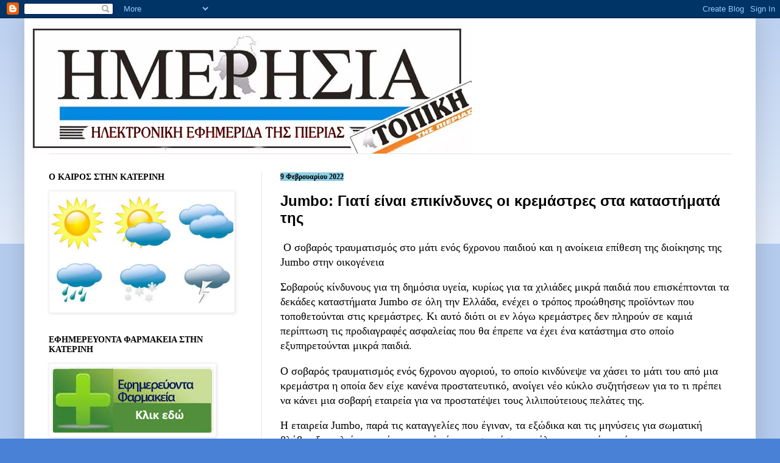

--- FILE ---
content_type: text/html; charset=UTF-8
request_url: http://www.imerisiapierias.net/2022/02/jumbo.html
body_size: 19787
content:
<!DOCTYPE html>
<html class='v2' dir='ltr' lang='el'>
<head>
<link href='https://www.blogger.com/static/v1/widgets/335934321-css_bundle_v2.css' rel='stylesheet' type='text/css'/>
<meta content='width=1100' name='viewport'/>
<meta content='text/html; charset=UTF-8' http-equiv='Content-Type'/>
<meta content='blogger' name='generator'/>
<link href='http://www.imerisiapierias.net/favicon.ico' rel='icon' type='image/x-icon'/>
<link href='http://www.imerisiapierias.net/2022/02/jumbo.html' rel='canonical'/>
<link rel="alternate" type="application/atom+xml" title="ΗΜΕΡΗΣΙΑ ΠΙΕΡΙΑΣ - Atom" href="http://www.imerisiapierias.net/feeds/posts/default" />
<link rel="alternate" type="application/rss+xml" title="ΗΜΕΡΗΣΙΑ ΠΙΕΡΙΑΣ - RSS" href="http://www.imerisiapierias.net/feeds/posts/default?alt=rss" />
<link rel="service.post" type="application/atom+xml" title="ΗΜΕΡΗΣΙΑ ΠΙΕΡΙΑΣ - Atom" href="https://www.blogger.com/feeds/4764764382764972232/posts/default" />

<link rel="alternate" type="application/atom+xml" title="ΗΜΕΡΗΣΙΑ ΠΙΕΡΙΑΣ - Atom" href="http://www.imerisiapierias.net/feeds/1221011916531896584/comments/default" />
<!--Can't find substitution for tag [blog.ieCssRetrofitLinks]-->
<link href='https://www.in.gr/wp-content/uploads/2022/02/jumbo5-473x1024.jpg' rel='image_src'/>
<meta content='http://www.imerisiapierias.net/2022/02/jumbo.html' property='og:url'/>
<meta content='Jumbo: Γιατί είναι επικίνδυνες οι κρεμάστρες στα καταστήματά της' property='og:title'/>
<meta content=' Ο σοβαρός τραυματισμός στο μάτι ενός 6χρονου παιδιού και η ανοίκεια επίθεση της διοίκησης της Jumbo στην οικογένεια' property='og:description'/>
<meta content='https://lh3.googleusercontent.com/blogger_img_proxy/AEn0k_u80tCyfxYpScNzfySo-LE_86XYIkSAjXL5o90jepHlO7GIeZYuivCVUXMqw-_nwrWFXdYZmzwefnWg5VBiEJB9Ic1k-KKFdneIj2jii_e-4Mqm3UuNyZrqv8ynsroHt1v9MFQ=w1200-h630-p-k-no-nu' property='og:image'/>
<title>ΗΜΕΡΗΣΙΑ ΠΙΕΡΙΑΣ: Jumbo: Γιατί είναι επικίνδυνες οι κρεμάστρες στα καταστήματά της</title>
<style id='page-skin-1' type='text/css'><!--
/*
-----------------------------------------------
Blogger Template Style
Name:     Simple
Designer: Blogger
URL:      www.blogger.com
----------------------------------------------- */
/* Content
----------------------------------------------- */
body {
font: normal normal 16px 'Times New Roman', Times, FreeSerif, serif;
color: #000000;
background: #4881d6 none repeat scroll top left;
padding: 0 40px 40px 40px;
}
html body .region-inner {
min-width: 0;
max-width: 100%;
width: auto;
}
h2 {
font-size: 22px;
}
a:link {
text-decoration:none;
color: #000000;
}
a:visited {
text-decoration:none;
color: #000000;
}
a:hover {
text-decoration:underline;
color: #0a4cff;
}
.body-fauxcolumn-outer .fauxcolumn-inner {
background: transparent url(https://resources.blogblog.com/blogblog/data/1kt/simple/body_gradient_tile_light.png) repeat scroll top left;
_background-image: none;
}
.body-fauxcolumn-outer .cap-top {
position: absolute;
z-index: 1;
height: 400px;
width: 100%;
}
.body-fauxcolumn-outer .cap-top .cap-left {
width: 100%;
background: transparent url(https://resources.blogblog.com/blogblog/data/1kt/simple/gradients_light.png) repeat-x scroll top left;
_background-image: none;
}
.content-outer {
-moz-box-shadow: 0 0 40px rgba(0, 0, 0, .15);
-webkit-box-shadow: 0 0 5px rgba(0, 0, 0, .15);
-goog-ms-box-shadow: 0 0 10px #333333;
box-shadow: 0 0 40px rgba(0, 0, 0, .15);
margin-bottom: 1px;
}
.content-inner {
padding: 10px 10px;
}
.content-inner {
background-color: #ffffff;
}
/* Header
----------------------------------------------- */
.header-outer {
background: rgba(0, 0, 0, 0) none repeat-x scroll 0 -400px;
_background-image: none;
}
.Header h1 {
font: normal normal 60px Arial, Tahoma, Helvetica, FreeSans, sans-serif;
color: #000000;
text-shadow: -1px -1px 1px rgba(0, 0, 0, .2);
}
.Header h1 a {
color: #000000;
}
.Header .description {
font-size: 140%;
color: #4b4b4b;
}
.header-inner .Header .titlewrapper {
padding: 22px 30px;
}
.header-inner .Header .descriptionwrapper {
padding: 0 30px;
}
/* Tabs
----------------------------------------------- */
.tabs-inner .section:first-child {
border-top: 1px solid #e6e6e6;
}
.tabs-inner .section:first-child ul {
margin-top: -1px;
border-top: 1px solid #e6e6e6;
border-left: 0 solid #e6e6e6;
border-right: 0 solid #e6e6e6;
}
.tabs-inner .widget ul {
background: #ededed url(https://resources.blogblog.com/blogblog/data/1kt/simple/gradients_light.png) repeat-x scroll 0 -800px;
_background-image: none;
border-bottom: 1px solid #e6e6e6;
margin-top: 0;
margin-left: -30px;
margin-right: -30px;
}
.tabs-inner .widget li a {
display: inline-block;
padding: .6em 1em;
font: normal normal 14px Georgia, Utopia, 'Palatino Linotype', Palatino, serif;
color: #848484;
border-left: 1px solid #ffffff;
border-right: 1px solid #e6e6e6;
}
.tabs-inner .widget li:first-child a {
border-left: none;
}
.tabs-inner .widget li.selected a, .tabs-inner .widget li a:hover {
color: #000000;
background-color: #e6e6e6;
text-decoration: none;
}
/* Columns
----------------------------------------------- */
.main-outer {
border-top: 0 solid #e6e6e6;
}
.fauxcolumn-left-outer .fauxcolumn-inner {
border-right: 1px solid #e6e6e6;
}
.fauxcolumn-right-outer .fauxcolumn-inner {
border-left: 1px solid #e6e6e6;
}
/* Headings
----------------------------------------------- */
div.widget > h2,
div.widget h2.title {
margin: 0 0 1em 0;
font: normal bold 14px Georgia, Utopia, 'Palatino Linotype', Palatino, serif;
color: #000000;
}
/* Widgets
----------------------------------------------- */
.widget .zippy {
color: #848484;
text-shadow: 2px 2px 1px rgba(0, 0, 0, .1);
}
.widget .popular-posts ul {
list-style: none;
}
/* Posts
----------------------------------------------- */
h2.date-header {
font: normal bold 12px Georgia, Utopia, 'Palatino Linotype', Palatino, serif;
}
.date-header span {
background-color: #8ccee3;
color: #000000;
padding: inherit;
letter-spacing: inherit;
margin: inherit;
}
.main-inner {
padding-top: 30px;
padding-bottom: 30px;
}
.main-inner .column-center-inner {
padding: 0 15px;
}
.main-inner .column-center-inner .section {
margin: 0 15px;
}
.post {
margin: 0 0 25px 0;
}
h3.post-title, .comments h4 {
font: normal bold 24px Verdana, Geneva, sans-serif;
margin: .75em 0 0;
}
.post-body {
font-size: 110%;
line-height: 1.4;
position: relative;
}
.post-body img, .post-body .tr-caption-container, .Profile img, .Image img,
.BlogList .item-thumbnail img {
padding: 2px;
background: #ffffff;
border: 1px solid #eeeeee;
-moz-box-shadow: 1px 1px 5px rgba(0, 0, 0, .1);
-webkit-box-shadow: 1px 1px 5px rgba(0, 0, 0, .1);
box-shadow: 1px 1px 5px rgba(0, 0, 0, .1);
}
.post-body img, .post-body .tr-caption-container {
padding: 5px;
}
.post-body .tr-caption-container {
color: #000000;
}
.post-body .tr-caption-container img {
padding: 0;
background: transparent;
border: none;
-moz-box-shadow: 0 0 0 rgba(0, 0, 0, .1);
-webkit-box-shadow: 0 0 0 rgba(0, 0, 0, .1);
box-shadow: 0 0 0 rgba(0, 0, 0, .1);
}
.post-header {
margin: 0 0 1.5em;
line-height: 1.6;
font-size: 90%;
}
.post-footer {
margin: 20px -2px 0;
padding: 5px 10px;
color: #04080e;
background-color: #cfe0f2;
border-bottom: 1px solid #8ccee3;
line-height: 1.6;
font-size: 90%;
}
#comments .comment-author {
padding-top: 1.5em;
border-top: 1px solid #e6e6e6;
background-position: 0 1.5em;
}
#comments .comment-author:first-child {
padding-top: 0;
border-top: none;
}
.avatar-image-container {
margin: .2em 0 0;
}
#comments .avatar-image-container img {
border: 1px solid #eeeeee;
}
/* Comments
----------------------------------------------- */
.comments .comments-content .icon.blog-author {
background-repeat: no-repeat;
background-image: url([data-uri]);
}
.comments .comments-content .loadmore a {
border-top: 1px solid #848484;
border-bottom: 1px solid #848484;
}
.comments .comment-thread.inline-thread {
background-color: #cfe0f2;
}
.comments .continue {
border-top: 2px solid #848484;
}
/* Accents
---------------------------------------------- */
.section-columns td.columns-cell {
border-left: 1px solid #e6e6e6;
}
.blog-pager {
background: transparent none no-repeat scroll top center;
}
.blog-pager-older-link, .home-link,
.blog-pager-newer-link {
background-color: #ffffff;
padding: 5px;
}
.footer-outer {
border-top: 0 dashed #bbbbbb;
}
/* Mobile
----------------------------------------------- */
body.mobile  {
background-size: auto;
}
.mobile .body-fauxcolumn-outer {
background: transparent none repeat scroll top left;
}
.mobile .body-fauxcolumn-outer .cap-top {
background-size: 100% auto;
}
.mobile .content-outer {
-webkit-box-shadow: 0 0 3px rgba(0, 0, 0, .15);
box-shadow: 0 0 3px rgba(0, 0, 0, .15);
}
.mobile .tabs-inner .widget ul {
margin-left: 0;
margin-right: 0;
}
.mobile .post {
margin: 0;
}
.mobile .main-inner .column-center-inner .section {
margin: 0;
}
.mobile .date-header span {
padding: 0.1em 10px;
margin: 0 -10px;
}
.mobile h3.post-title {
margin: 0;
}
.mobile .blog-pager {
background: transparent none no-repeat scroll top center;
}
.mobile .footer-outer {
border-top: none;
}
.mobile .main-inner, .mobile .footer-inner {
background-color: #ffffff;
}
.mobile-index-contents {
color: #000000;
}
.mobile-link-button {
background-color: #000000;
}
.mobile-link-button a:link, .mobile-link-button a:visited {
color: #4881d6;
}
.mobile .tabs-inner .section:first-child {
border-top: none;
}
.mobile .tabs-inner .PageList .widget-content {
background-color: #e6e6e6;
color: #000000;
border-top: 1px solid #e6e6e6;
border-bottom: 1px solid #e6e6e6;
}
.mobile .tabs-inner .PageList .widget-content .pagelist-arrow {
border-left: 1px solid #e6e6e6;
}

--></style>
<style id='template-skin-1' type='text/css'><!--
body {
min-width: 1200px;
}
.content-outer, .content-fauxcolumn-outer, .region-inner {
min-width: 1200px;
max-width: 1200px;
_width: 1200px;
}
.main-inner .columns {
padding-left: 380px;
padding-right: 0px;
}
.main-inner .fauxcolumn-center-outer {
left: 380px;
right: 0px;
/* IE6 does not respect left and right together */
_width: expression(this.parentNode.offsetWidth -
parseInt("380px") -
parseInt("0px") + 'px');
}
.main-inner .fauxcolumn-left-outer {
width: 380px;
}
.main-inner .fauxcolumn-right-outer {
width: 0px;
}
.main-inner .column-left-outer {
width: 380px;
right: 100%;
margin-left: -380px;
}
.main-inner .column-right-outer {
width: 0px;
margin-right: -0px;
}
#layout {
min-width: 0;
}
#layout .content-outer {
min-width: 0;
width: 800px;
}
#layout .region-inner {
min-width: 0;
width: auto;
}
body#layout div.add_widget {
padding: 8px;
}
body#layout div.add_widget a {
margin-left: 32px;
}
--></style>
<link href='https://www.blogger.com/dyn-css/authorization.css?targetBlogID=4764764382764972232&amp;zx=b06c76c9-2e8a-4892-bc95-44e804ba3a07' media='none' onload='if(media!=&#39;all&#39;)media=&#39;all&#39;' rel='stylesheet'/><noscript><link href='https://www.blogger.com/dyn-css/authorization.css?targetBlogID=4764764382764972232&amp;zx=b06c76c9-2e8a-4892-bc95-44e804ba3a07' rel='stylesheet'/></noscript>
<meta name='google-adsense-platform-account' content='ca-host-pub-1556223355139109'/>
<meta name='google-adsense-platform-domain' content='blogspot.com'/>

<link rel="stylesheet" href="https://fonts.googleapis.com/css2?display=swap&family=Lobster"></head>
<body class='loading variant-pale'>
<div class='navbar section' id='navbar' name='Navbar'><div class='widget Navbar' data-version='1' id='Navbar1'><script type="text/javascript">
    function setAttributeOnload(object, attribute, val) {
      if(window.addEventListener) {
        window.addEventListener('load',
          function(){ object[attribute] = val; }, false);
      } else {
        window.attachEvent('onload', function(){ object[attribute] = val; });
      }
    }
  </script>
<div id="navbar-iframe-container"></div>
<script type="text/javascript" src="https://apis.google.com/js/platform.js"></script>
<script type="text/javascript">
      gapi.load("gapi.iframes:gapi.iframes.style.bubble", function() {
        if (gapi.iframes && gapi.iframes.getContext) {
          gapi.iframes.getContext().openChild({
              url: 'https://www.blogger.com/navbar/4764764382764972232?po\x3d1221011916531896584\x26origin\x3dhttp://www.imerisiapierias.net',
              where: document.getElementById("navbar-iframe-container"),
              id: "navbar-iframe"
          });
        }
      });
    </script><script type="text/javascript">
(function() {
var script = document.createElement('script');
script.type = 'text/javascript';
script.src = '//pagead2.googlesyndication.com/pagead/js/google_top_exp.js';
var head = document.getElementsByTagName('head')[0];
if (head) {
head.appendChild(script);
}})();
</script>
</div></div>
<div class='body-fauxcolumns'>
<div class='fauxcolumn-outer body-fauxcolumn-outer'>
<div class='cap-top'>
<div class='cap-left'></div>
<div class='cap-right'></div>
</div>
<div class='fauxborder-left'>
<div class='fauxborder-right'></div>
<div class='fauxcolumn-inner'>
</div>
</div>
<div class='cap-bottom'>
<div class='cap-left'></div>
<div class='cap-right'></div>
</div>
</div>
</div>
<div class='content'>
<div class='content-fauxcolumns'>
<div class='fauxcolumn-outer content-fauxcolumn-outer'>
<div class='cap-top'>
<div class='cap-left'></div>
<div class='cap-right'></div>
</div>
<div class='fauxborder-left'>
<div class='fauxborder-right'></div>
<div class='fauxcolumn-inner'>
</div>
</div>
<div class='cap-bottom'>
<div class='cap-left'></div>
<div class='cap-right'></div>
</div>
</div>
</div>
<div class='content-outer'>
<div class='content-cap-top cap-top'>
<div class='cap-left'></div>
<div class='cap-right'></div>
</div>
<div class='fauxborder-left content-fauxborder-left'>
<div class='fauxborder-right content-fauxborder-right'></div>
<div class='content-inner'>
<header>
<div class='header-outer'>
<div class='header-cap-top cap-top'>
<div class='cap-left'></div>
<div class='cap-right'></div>
</div>
<div class='fauxborder-left header-fauxborder-left'>
<div class='fauxborder-right header-fauxborder-right'></div>
<div class='region-inner header-inner'>
<div class='header section' id='header' name='Κεφαλίδα'><div class='widget Header' data-version='1' id='Header1'>
<div id='header-inner'>
<a href='http://www.imerisiapierias.net/' style='display: block'>
<img alt='ΗΜΕΡΗΣΙΑ ΠΙΕΡΙΑΣ' height='212px; ' id='Header1_headerimg' src='https://blogger.googleusercontent.com/img/b/R29vZ2xl/AVvXsEj2qBIXFkq6ysIGZNgN2tr5cm8y0Ltk85ZdkTEKFtI7NglnpBNx7mLhdM_QW1qUmg_NisPUdyEH5nm_VfkqmNiQWoIt8NQ6eH7up6UIXBV4rtqUrDu0Rv8LqWxNlpC-FPJVu_hypJ83stkE/s1600/IMERISIA+-SIMA.jpg' style='display: block' width='724px; '/>
</a>
</div>
</div></div>
</div>
</div>
<div class='header-cap-bottom cap-bottom'>
<div class='cap-left'></div>
<div class='cap-right'></div>
</div>
</div>
</header>
<div class='tabs-outer'>
<div class='tabs-cap-top cap-top'>
<div class='cap-left'></div>
<div class='cap-right'></div>
</div>
<div class='fauxborder-left tabs-fauxborder-left'>
<div class='fauxborder-right tabs-fauxborder-right'></div>
<div class='region-inner tabs-inner'>
<div class='tabs no-items section' id='crosscol' name='Σε όλες τις στήλες'></div>
<div class='tabs no-items section' id='crosscol-overflow' name='Cross-Column 2'></div>
</div>
</div>
<div class='tabs-cap-bottom cap-bottom'>
<div class='cap-left'></div>
<div class='cap-right'></div>
</div>
</div>
<div class='main-outer'>
<div class='main-cap-top cap-top'>
<div class='cap-left'></div>
<div class='cap-right'></div>
</div>
<div class='fauxborder-left main-fauxborder-left'>
<div class='fauxborder-right main-fauxborder-right'></div>
<div class='region-inner main-inner'>
<div class='columns fauxcolumns'>
<div class='fauxcolumn-outer fauxcolumn-center-outer'>
<div class='cap-top'>
<div class='cap-left'></div>
<div class='cap-right'></div>
</div>
<div class='fauxborder-left'>
<div class='fauxborder-right'></div>
<div class='fauxcolumn-inner'>
</div>
</div>
<div class='cap-bottom'>
<div class='cap-left'></div>
<div class='cap-right'></div>
</div>
</div>
<div class='fauxcolumn-outer fauxcolumn-left-outer'>
<div class='cap-top'>
<div class='cap-left'></div>
<div class='cap-right'></div>
</div>
<div class='fauxborder-left'>
<div class='fauxborder-right'></div>
<div class='fauxcolumn-inner'>
</div>
</div>
<div class='cap-bottom'>
<div class='cap-left'></div>
<div class='cap-right'></div>
</div>
</div>
<div class='fauxcolumn-outer fauxcolumn-right-outer'>
<div class='cap-top'>
<div class='cap-left'></div>
<div class='cap-right'></div>
</div>
<div class='fauxborder-left'>
<div class='fauxborder-right'></div>
<div class='fauxcolumn-inner'>
</div>
</div>
<div class='cap-bottom'>
<div class='cap-left'></div>
<div class='cap-right'></div>
</div>
</div>
<!-- corrects IE6 width calculation -->
<div class='columns-inner'>
<div class='column-center-outer'>
<div class='column-center-inner'>
<div class='main section' id='main' name='Κύριος'><div class='widget Blog' data-version='1' id='Blog1'>
<div class='blog-posts hfeed'>

          <div class="date-outer">
        
<h2 class='date-header'><span>9 Φεβρουαρίου 2022</span></h2>

          <div class="date-posts">
        
<div class='post-outer'>
<div class='post hentry uncustomized-post-template' itemprop='blogPost' itemscope='itemscope' itemtype='http://schema.org/BlogPosting'>
<meta content='https://www.in.gr/wp-content/uploads/2022/02/jumbo5-473x1024.jpg' itemprop='image_url'/>
<meta content='4764764382764972232' itemprop='blogId'/>
<meta content='1221011916531896584' itemprop='postId'/>
<a name='1221011916531896584'></a>
<h3 class='post-title entry-title' itemprop='name'>
Jumbo: Γιατί είναι επικίνδυνες οι κρεμάστρες στα καταστήματά της
</h3>
<div class='post-header'>
<div class='post-header-line-1'></div>
</div>
<div class='post-body entry-content' id='post-body-1221011916531896584' itemprop='description articleBody'>
<p>&nbsp;Ο σοβαρός τραυματισμός στο μάτι ενός 6χρονου παιδιού και η ανοίκεια επίθεση της διοίκησης της Jumbo στην οικογένεια</p><h2 class="description" style="border-left: 5px solid #0087bc; color: #444444; margin-bottom: 15px; padding: 0 0 0 15px;"><span><a name="more"></a></span></h2><div itemprop="articleBody"><p>Σοβαρούς
 κίνδυνους για τη δημόσια υγεία, κυρίως για τα χιλιάδες μικρά παιδιά που
 επισκέπτονται τα δεκάδες καταστήματα Jumbo σε όλη την Ελλάδα, ενέχει ο 
τρόπος προώθησης προϊόντων που τοποθετούνται στις κρεμάστρες. Κι αυτό 
διότι οι εν λόγω κρεμάστρες δεν πληρούν σε καμιά περίπτωση τις 
προδιαγραφές ασφαλείας που θα έπρεπε να έχει ένα κατάστημα στο οποίο 
εξυπηρετούνται μικρά παιδιά.</p><p>Ο σοβαρός τραυματισμός ενός 6χρονου 
αγοριού, το οποίο κινδύνεψε να χάσει το μάτι του από μια κρεμάστρα η 
οποία δεν είχε κανένα προστατευτικό, ανοίγει νέο κύκλο συζητήσεων για το
 τι πρέπει να κάνει μια σοβαρή εταιρεία για να προστατέψει τους 
λιλιπούτειους πελάτες της.</p><p>Η εταιρεία Jumbo, παρά τις καταγγελίες 
που έγιναν, τα εξώδικα και τις μηνύσεις για σωματική βλάβη εξ αμελείας, 
παρά το γεγονός ότι προσκομίστηκαν όλα τα απαραίτητα έγγραφα που 
πιστοποιούσαν τον τραυματισμό του παιδιού, όχι μόνο αρνήθηκε το γεγονός,
 αλλά προέβη και σε <a href="https://www.in.gr/2022/02/07/greece/ti-apanta-oikogeneia-stin-jumbo-gia-ton-sovaro-traymatismo-tou-6xronou/">μια ανοίκεια επίθεση σε βάρος της οικογένειας του θύματος</a>.</p><p>Αντί
 να προχωρήσει σε διορθώσεις των σοβαρών λαθών που εντοπίζονται στα 
καταστήματά της και που θέτουν σε κίνδυνο την σωματική ακεραιότητα των 
παιδιών, ουσιαστικά αμφισβήτησε το ατύχημα και κατηγόρησε την οικογένεια
 για ενδεχόμενο δόλο και απάτη.</p><p>Στην απάντηση που έστειλαν, 
μάλιστα, δικαιολογούν τις επικίνδυνες κρεμάστρες για τα προϊόντα τους, 
λέγοντας ότι &#171;ο εξοπλισμός και τρόπος έκθεσης των εμπορευμάτων αποτελεί 
πάγια και ενδεδειγμένη πρακτική σε όλο τον κλάδο, στην Ελλάδα και 
διεθνώς, και είναι αμετάβλητος από συστάσεως της εταιρείας μας, το 
1986&#187;.</p><p>Πρόκειται ασφαλώς για ψευδή αναφορά καθώς με μια μικρή 
έρευνα σε αντίστοιχα καταστήματα άλλων αλυσίδων παιχνιδιών, αλλά και σε 
μαγαζιά που χρησιμοποιούν τέτοιες κρεμάστρες, διαπιστώνεται μια 
διαφορετική πραγματικότητα.</p><p>Ολες οι υπόλοιπες αλυσίδες παιχνιδιών 
έχουν τις συγκεκριμένες κρεμάστρες, αλλά στην άκρη τους χρησιμοποιούν 
προστατευτικά ώστε να μη συμβούν ατυχήματα όπως αυτό του 6χρονου 
αγοριού.</p><p>&nbsp;<img alt="" class="alignnone size-large wp-image-201538534 horizontal" height="1024" src="https://www.in.gr/wp-content/uploads/2022/02/jumbo5-473x1024.jpg" width="473" /></p><p>Όπως
 διακρίνει κανείς, στα καταστήματα Jumbo, το σίδερο στο οποίο κρέμονται 
τα προϊόντα, είναι στην απόληξή του εντελώς γυμνό. Εύκολα δηλαδή ένα 
μικρό παιδί, με μικρό ανάστημα, μπορεί να πάει να πάρει το παιχνίδι που 
θέλει και να τραυματιστεί στο μάτι ή σε άλλο μέρος του σώματός του.</p><p>Όπως
 έγινε δηλαδή με το 6χρονο αγόρι το οποίο έσπευσε να πάρει το παιχνίδι 
που θέλει και το -χωρίς κανένα προστατευτικό- σίδερο, καρφώθηκε στο μάτι
 του με αποτέλεσμα να χρειαστεί χειρουργείο.</p><p>Την ίδια στιγμή, σε 
άλλα καταστήματα διακρίνει κανείς τον τρόπο με τον οποίο οι εν λόγω 
εταιρείες προστατεύουν τους πελάτες τους.</p><p>Στην απόληξη της 
κρεμάστρας έχουν τοποθετήσει μικρή πλαστική πινακίδα με τα στοιχεία και 
την τιμή του προϊόντος, έτσι ώστε ακόμη και ακούσια να πέσει ένα παιδί 
πάνω να μη σημειωθεί τραυματισμός.&nbsp;&nbsp; </p><p>Ακυρώνεται,
 λοιπόν, με τις φωτογραφίες αυτές ένα βασικό επιχείρηση της εταιρείας 
Jumbo. Ότι δηλαδή σε όλο τον κλάδο των παιχνιδιών, στην Ελλάδα και 
διεθνώς, αυτή είναι η πάγια και ενδεδειγμένη πρακτική τοποθέτησης 
προϊόντων.</p><p>Επρεπε να γίνει ένα τόσο σοβαρό ατύχημα και να 
κινδυνεύσει η όραση ενός 6χρονου παιδιού για να διαπιστωθεί ότι μόνον η 
Jumbo χρησιμοποιεί αυτή την άκρως επικίνδυνη πρακτική, και μάλιστα από 
το 1986;</p><p>Ή μήπως επειδή δεν έχουν καταγγελθεί αντίστοιχα ατυχήματα
 &#171;αθωώνεται&#187; η παντελής απουσία μέτρων προστασίας των πελατών της 
συγκεκριμένης επιχείρησης;</p><p>Φαίνεται, άλλωστε, δια γυμνού οφθαλμού 
ότι τα συγκεκριμένα σίδερα &#8211; κρεμάστρες που δεν έχουν κανένα 
προστατευτικό πλαστικό, είναι επικίνδυνα για τον καθένα.</p><p>Ακόμη και
 μεγάλα καταστήματα με εργαλεία ή άλλα προϊόντα που απευθύνονται σε 
ενήλικες, φροντίζουν ώστε να μην τα εκθέτουν σε κρεμάστρες &#8211; σουβλιά, 
που θα μπορούσαν να προκαλέσουν ατύχημα.</p><p>Η διοίκηση της Jumbo, 
αντί να αποδεχθεί ότι ακόμη κι ένα ατύχημα σε βάρος παιδιού είναι 
υπεραρκετό προκειμένου να αλλάξει τον τρόπο έκθεσης των εμπορευμάτων 
της, εξαπέλυσε επίθεση στην οικογένεια και την κατηγόρησε για απάτη.</p><p>Μια
 οικογένεια η οποία υπέστη μεγάλη ταλαιπωρία και στεναχώρια εξαιτίας του
 σοβαρού τραυματισμού του παιδιού το οποίο αν δεν είχε χειρουργηθεί 
πιθανότατα να έχανε το μάτι του.</p><p>Και οι φωτογραφίες του μικρού 
μέσα από το νοσοκομείο πιστοποιούν τη σοβαρότητα του ατυχήματος που 
προκλήθηκε μέσα στο κατάστημα της Jumbo στο Μαρούσι.</p><p>Μετά τη 
δημοσιοποίηση της θλιβερής αυτής ιστορίας, μάλιστα, υπήρξαν κι άλλες 
καταγγελίες σε μέσα ενημέρωσης, για αντίστοιχα επικίνδυνες καταστάσεις 
και σε άλλα καταστήματα της συγκεκριμένης αλυσίδας, όπως π.χ. σε αυτό 
του Πειραιά.</p></div><p> <a class="makecomment" href="https://www.in.gr/2022/02/09/greece/jumbo-giati-einai-epikindynes-oi-kremastres-sta-katastimata-tis/#dcomments" style="color: #0099d8;"> <strong></strong> </a></p>&nbsp;<a href="https://news.google.com/publications/CAAiEJoOFzvkxIlj2ehxFwZYitsqFAgKIhCaDhc75MSJY9nocRcGWIrb?oc=3&amp;ceid=GR:el" target="_blank"><img alt="in.gr" class="lazy vertical loaded" data-ll-status="loaded" data-src="/wp-content/themes/ingr_v2/common/imgs/newicon/apple-icon-57x57.png" height="24" src="https://www.in.gr/wp-content/themes/ingr_v2/common/imgs/newicon/apple-icon-57x57.png" width="24" /></a>
<div style='clear: both;'></div>
</div>
<div class='post-footer'>
<div class='post-footer-line post-footer-line-1'>
<span class='post-author vcard'>
Αναρτήθηκε από
<span class='fn' itemprop='author' itemscope='itemscope' itemtype='http://schema.org/Person'>
<meta content='https://www.blogger.com/profile/16413235282314962400' itemprop='url'/>
<a class='g-profile' href='https://www.blogger.com/profile/16413235282314962400' rel='author' title='author profile'>
<span itemprop='name'>imerisiapierias</span>
</a>
</span>
</span>
<span class='post-timestamp'>
στις
<meta content='http://www.imerisiapierias.net/2022/02/jumbo.html' itemprop='url'/>
<a class='timestamp-link' href='http://www.imerisiapierias.net/2022/02/jumbo.html' rel='bookmark' title='permanent link'><abbr class='published' itemprop='datePublished' title='2022-02-09T17:09:00+02:00'>17:09</abbr></a>
</span>
<span class='post-comment-link'>
</span>
<span class='post-icons'>
<span class='item-action'>
<a href='https://www.blogger.com/email-post/4764764382764972232/1221011916531896584' title='Αποστολή ανάρτησης'>
<img alt='' class='icon-action' height='13' src='https://resources.blogblog.com/img/icon18_email.gif' width='18'/>
</a>
</span>
<span class='item-control blog-admin pid-1133997808'>
<a href='https://www.blogger.com/post-edit.g?blogID=4764764382764972232&postID=1221011916531896584&from=pencil' title='Επεξεργασία ανάρτησης'>
<img alt='' class='icon-action' height='18' src='https://resources.blogblog.com/img/icon18_edit_allbkg.gif' width='18'/>
</a>
</span>
</span>
<div class='post-share-buttons goog-inline-block'>
<a class='goog-inline-block share-button sb-email' href='https://www.blogger.com/share-post.g?blogID=4764764382764972232&postID=1221011916531896584&target=email' target='_blank' title='Αποστολή με μήνυμα ηλεκτρονικού ταχυδρομείου
'><span class='share-button-link-text'>Αποστολή με μήνυμα ηλεκτρονικού ταχυδρομείου
</span></a><a class='goog-inline-block share-button sb-blog' href='https://www.blogger.com/share-post.g?blogID=4764764382764972232&postID=1221011916531896584&target=blog' onclick='window.open(this.href, "_blank", "height=270,width=475"); return false;' target='_blank' title='BlogThis!'><span class='share-button-link-text'>BlogThis!</span></a><a class='goog-inline-block share-button sb-twitter' href='https://www.blogger.com/share-post.g?blogID=4764764382764972232&postID=1221011916531896584&target=twitter' target='_blank' title='Κοινοποίηση στο X'><span class='share-button-link-text'>Κοινοποίηση στο X</span></a><a class='goog-inline-block share-button sb-facebook' href='https://www.blogger.com/share-post.g?blogID=4764764382764972232&postID=1221011916531896584&target=facebook' onclick='window.open(this.href, "_blank", "height=430,width=640"); return false;' target='_blank' title='Μοιραστείτε το στο Facebook'><span class='share-button-link-text'>Μοιραστείτε το στο Facebook</span></a><a class='goog-inline-block share-button sb-pinterest' href='https://www.blogger.com/share-post.g?blogID=4764764382764972232&postID=1221011916531896584&target=pinterest' target='_blank' title='Κοινοποίηση στο Pinterest'><span class='share-button-link-text'>Κοινοποίηση στο Pinterest</span></a>
</div>
</div>
<div class='post-footer-line post-footer-line-2'>
<span class='post-labels'>
</span>
</div>
<div class='post-footer-line post-footer-line-3'>
<span class='post-location'>
</span>
</div>
</div>
</div>
<div class='comments' id='comments'>
<a name='comments'></a>
<h4>Δεν υπάρχουν σχόλια:</h4>
<div id='Blog1_comments-block-wrapper'>
<dl class='avatar-comment-indent' id='comments-block'>
</dl>
</div>
<p class='comment-footer'>
<a href='https://www.blogger.com/comment/fullpage/post/4764764382764972232/1221011916531896584' onclick=''>Δημοσίευση σχολίου</a>
</p>
</div>
</div>

        </div></div>
      
</div>
<div class='blog-pager' id='blog-pager'>
<span id='blog-pager-newer-link'>
<a class='blog-pager-newer-link' href='http://www.imerisiapierias.net/2022/02/88-67.html' id='Blog1_blog-pager-newer-link' title='Νεότερη ανάρτηση'>Νεότερη ανάρτηση</a>
</span>
<span id='blog-pager-older-link'>
<a class='blog-pager-older-link' href='http://www.imerisiapierias.net/2022/02/blog-post_158.html' id='Blog1_blog-pager-older-link' title='Παλαιότερη Ανάρτηση'>Παλαιότερη Ανάρτηση</a>
</span>
<a class='home-link' href='http://www.imerisiapierias.net/'>Αρχική σελίδα</a>
</div>
<div class='clear'></div>
<div class='post-feeds'>
<div class='feed-links'>
Εγγραφή σε:
<a class='feed-link' href='http://www.imerisiapierias.net/feeds/1221011916531896584/comments/default' target='_blank' type='application/atom+xml'>Σχόλια ανάρτησης (Atom)</a>
</div>
</div>
</div></div>
</div>
</div>
<div class='column-left-outer'>
<div class='column-left-inner'>
<aside>
<div class='sidebar section' id='sidebar-left-1'><div class='widget Image' data-version='1' id='Image11'>
<h2>Ο ΚΑΙΡΟΣ ΣΤΗΝ ΚΑΤΕΡΙΝΗ</h2>
<div class='widget-content'>
<a href='http://www.foreca.gr/Greece/Central-Macedonia/Katerini'>
<img alt='Ο ΚΑΙΡΟΣ ΣΤΗΝ ΚΑΤΕΡΙΝΗ' height='195' id='Image11_img' src='https://blogger.googleusercontent.com/img/b/R29vZ2xl/AVvXsEiweLGAXRaiXXHYW2nJqX4SB3sK0T6s2qUPrzCX_Ix4AaSys2-ib4UHqD9Qwrq92ZZQohgepW29SPGqWglBYPmP0wwik0_T54T2HlTEIuzdLZloAsuRB6jJGr6XDmK4h9HOA_fsevvwKDE/s1600/kairos.jpg' width='300'/>
</a>
<br/>
</div>
<div class='clear'></div>
</div><div class='widget Image' data-version='1' id='Image9'>
<h2>ΕΦΗΜΕΡΕΥΟΝΤΑ ΦΑΡΜΑΚΕΙΑ ΣΤΗΝ ΚΑΤΕΡΙΝΗ</h2>
<div class='widget-content'>
<a href='http://www.vrisko.gr/efimeries-farmakeion/katerini/'>
<img alt='ΕΦΗΜΕΡΕΥΟΝΤΑ ΦΑΡΜΑΚΕΙΑ ΣΤΗΝ ΚΑΤΕΡΙΝΗ' height='116' id='Image9_img' src='https://blogger.googleusercontent.com/img/b/R29vZ2xl/AVvXsEh_3llH6KVIyATm2hFezOU1kR72li_v1a6AsbKnKW8kIDyw7PaPG-itusjWGRnMN-5RnMXyaRuqy4MlzvSL9ItRDjxW9otsMjr2c6miLUqIo5osq0p8jVExeIan-CTwUBoMeTzNQ2Qhs9w/s1600/%25CE%25B5%25CF%2586%25CE%25B7%25CE%25BC%25CE%25B5%25CF%2581%25CE%25B5%25CF%2585%25CE%25BF%25CE%25BD%25CF%2584%25CE%25B1-%25CF%2586%25CE%25B1%25CF%2581%25CE%25BC%25CE%25B1%25CE%25BA%25CE%25B5%25CE%25B9%25CE%25B1.png' width='269'/>
</a>
<br/>
</div>
<div class='clear'></div>
</div><div class='widget Followers' data-version='1' id='Followers1'>
<h2 class='title'>Αναγνώστες</h2>
<div class='widget-content'>
<div id='Followers1-wrapper'>
<div style='margin-right:2px;'>
<div><script type="text/javascript" src="https://apis.google.com/js/platform.js"></script>
<div id="followers-iframe-container"></div>
<script type="text/javascript">
    window.followersIframe = null;
    function followersIframeOpen(url) {
      gapi.load("gapi.iframes", function() {
        if (gapi.iframes && gapi.iframes.getContext) {
          window.followersIframe = gapi.iframes.getContext().openChild({
            url: url,
            where: document.getElementById("followers-iframe-container"),
            messageHandlersFilter: gapi.iframes.CROSS_ORIGIN_IFRAMES_FILTER,
            messageHandlers: {
              '_ready': function(obj) {
                window.followersIframe.getIframeEl().height = obj.height;
              },
              'reset': function() {
                window.followersIframe.close();
                followersIframeOpen("https://www.blogger.com/followers/frame/4764764382764972232?colors\x3dCgt0cmFuc3BhcmVudBILdHJhbnNwYXJlbnQaByMwMDAwMDAiByMwMDAwMDAqByNmZmZmZmYyByMwMDAwMDA6ByMwMDAwMDBCByMwMDAwMDBKByM4NDg0ODRSByMwMDAwMDBaC3RyYW5zcGFyZW50\x26pageSize\x3d21\x26hl\x3del\x26origin\x3dhttp://www.imerisiapierias.net");
              },
              'open': function(url) {
                window.followersIframe.close();
                followersIframeOpen(url);
              }
            }
          });
        }
      });
    }
    followersIframeOpen("https://www.blogger.com/followers/frame/4764764382764972232?colors\x3dCgt0cmFuc3BhcmVudBILdHJhbnNwYXJlbnQaByMwMDAwMDAiByMwMDAwMDAqByNmZmZmZmYyByMwMDAwMDA6ByMwMDAwMDBCByMwMDAwMDBKByM4NDg0ODRSByMwMDAwMDBaC3RyYW5zcGFyZW50\x26pageSize\x3d21\x26hl\x3del\x26origin\x3dhttp://www.imerisiapierias.net");
  </script></div>
</div>
</div>
<div class='clear'></div>
</div>
</div><div class='widget BlogSearch' data-version='1' id='BlogSearch2'>
<h2 class='title'>Αναζήτηση σε αυτό το ιστολόγιο</h2>
<div class='widget-content'>
<div id='BlogSearch2_form'>
<form action='http://www.imerisiapierias.net/search' class='gsc-search-box' target='_top'>
<table cellpadding='0' cellspacing='0' class='gsc-search-box'>
<tbody>
<tr>
<td class='gsc-input'>
<input autocomplete='off' class='gsc-input' name='q' size='10' title='search' type='text' value=''/>
</td>
<td class='gsc-search-button'>
<input class='gsc-search-button' title='search' type='submit' value='Αναζήτηση'/>
</td>
</tr>
</tbody>
</table>
</form>
</div>
</div>
<div class='clear'></div>
</div><div class='widget Feed' data-version='1' id='Feed1'>
<h2>KateriniSport.gr</h2>
<div class='widget-content' id='Feed1_feedItemListDisplay'>
<span style='filter: alpha(25); opacity: 0.25;'>
<a href='http://www.katerinisport.gr/?feed=rss2'>Φόρτωση...</a>
</span>
</div>
<div class='clear'></div>
</div><div class='widget Label' data-version='1' id='Label1'>
<h2>Ετικέτες</h2>
<div class='widget-content list-label-widget-content'>
<ul>
<li>
<a dir='ltr' href='http://www.imerisiapierias.net/search/label/%CE%91%CE%93%CE%93%CE%95%CE%9B%CE%99%CE%95%CE%A3'>ΑΓΓΕΛΙΕΣ</a>
<span dir='ltr'>(452)</span>
</li>
<li>
<a dir='ltr' href='http://www.imerisiapierias.net/search/label/%CE%91%CE%93%CE%A1%CE%9F%CE%A4%CE%95%CE%A3'>ΑΓΡΟΤΕΣ</a>
<span dir='ltr'>(75)</span>
</li>
<li>
<a dir='ltr' href='http://www.imerisiapierias.net/search/label/%CE%91%CE%95%20%CE%9A%CE%91%CE%A1%CE%99%CE%A4%CE%A3%CE%91%CE%A3'>ΑΕ ΚΑΡΙΤΣΑΣ</a>
<span dir='ltr'>(108)</span>
</li>
<li>
<a dir='ltr' href='http://www.imerisiapierias.net/search/label/%CE%91%CE%98%CE%9B%CE%97%CE%A4%CE%99%CE%9A%CE%91'>ΑΘΛΗΤΙΚΑ</a>
<span dir='ltr'>(3399)</span>
</li>
<li>
<a dir='ltr' href='http://www.imerisiapierias.net/search/label/%CE%91%CE%99%CE%93%CE%95%CE%99%CE%A1%CE%9F%CE%A3'>ΑΙΓΕΙΡΟΣ</a>
<span dir='ltr'>(4)</span>
</li>
<li>
<a dir='ltr' href='http://www.imerisiapierias.net/search/label/%CE%91%CE%99%CE%93%CE%99%CE%9D%CE%99%CE%91%CE%9A%CE%9F%CE%A3'>ΑΙΓΙΝΙΑΚΟΣ</a>
<span dir='ltr'>(137)</span>
</li>
<li>
<a dir='ltr' href='http://www.imerisiapierias.net/search/label/%CE%91%CE%99%CE%9A%CE%91%CE%A4%CE%95%CE%A1%CE%99%CE%9D%CE%95%CE%99%CE%91'>ΑΙΚΑΤΕΡΙΝΕΙΑ</a>
<span dir='ltr'>(77)</span>
</li>
<li>
<a dir='ltr' href='http://www.imerisiapierias.net/search/label/%CE%91%CE%A0%CE%A3%20%CE%94%CE%A1%CE%9F%CE%9C%CE%95%CE%A9%CE%9D%20%CE%A0%CE%99%CE%95%CE%A1%CE%99%CE%91%CE%A3%20%CE%96%CE%95%CE%A5%CE%A3'>ΑΠΣ ΔΡΟΜΕΩΝ ΠΙΕΡΙΑΣ ΖΕΥΣ</a>
<span dir='ltr'>(62)</span>
</li>
<li>
<a dir='ltr' href='http://www.imerisiapierias.net/search/label/%CE%91%CE%A1%CE%98%CE%A1%CE%91'>ΑΡΘΡΑ</a>
<span dir='ltr'>(586)</span>
</li>
<li>
<a dir='ltr' href='http://www.imerisiapierias.net/search/label/%CE%91%CE%A1%CE%99%CE%A3%CE%A4%CE%9F%CE%A4%CE%95%CE%9B%CE%95%CE%99%CE%9F%20%CE%A6%CE%A1%CE%9F%CE%9D%CE%A4%CE%99%CE%A3%CE%A4%CE%97%CE%A1%CE%99%CE%9F'>ΑΡΙΣΤΟΤΕΛΕΙΟ ΦΡΟΝΤΙΣΤΗΡΙΟ</a>
<span dir='ltr'>(8)</span>
</li>
<li>
<a dir='ltr' href='http://www.imerisiapierias.net/search/label/%CE%91%CE%A1%CE%A7%CE%95%CE%9B%CE%91%CE%9F%CE%A3'>ΑΡΧΕΛΑΟΣ</a>
<span dir='ltr'>(80)</span>
</li>
<li>
<a dir='ltr' href='http://www.imerisiapierias.net/search/label/%CE%91%CE%A3%CE%A4%CE%99%CE%9A%CE%97%20%CE%A3%CE%A7%CE%9F%CE%9B%CE%97'>ΑΣΤΙΚΗ ΣΧΟΛΗ</a>
<span dir='ltr'>(35)</span>
</li>
<li>
<a dir='ltr' href='http://www.imerisiapierias.net/search/label/%CE%91%CE%A3%CE%A4%CE%A5%CE%9D%CE%9F%CE%9C%CE%99%CE%91'>ΑΣΤΥΝΟΜΙΑ</a>
<span dir='ltr'>(611)</span>
</li>
<li>
<a dir='ltr' href='http://www.imerisiapierias.net/search/label/%CE%91%CE%A7%CE%99%CE%9B%CE%9B%CE%95%CE%91%CE%A3%20%CE%9D%CE%95%CE%9F%CE%9A%CE%91%CE%99%CE%A3%CE%91%CE%A1%CE%95%CE%99%CE%91%CE%A3'>ΑΧΙΛΛΕΑΣ ΝΕΟΚΑΙΣΑΡΕΙΑΣ</a>
<span dir='ltr'>(62)</span>
</li>
<li>
<a dir='ltr' href='http://www.imerisiapierias.net/search/label/%CE%92%27%20%CE%95%CE%98%CE%9D%CE%99%CE%9A%CE%97'>Β&#39; ΕΘΝΙΚΗ</a>
<span dir='ltr'>(11)</span>
</li>
<li>
<a dir='ltr' href='http://www.imerisiapierias.net/search/label/%CE%92%CE%95%CE%9D%CE%99%CE%91%CE%9C%CE%99%CE%9D'>ΒΕΝΙΑΜΙΝ</a>
<span dir='ltr'>(20)</span>
</li>
<li>
<a dir='ltr' href='http://www.imerisiapierias.net/search/label/%CE%92%CE%99%CE%92%CE%9B%CE%99%CE%9F%CE%A0%CE%91%CE%A1%CE%9F%CE%A5%CE%A3%CE%99%CE%91%CE%A3%CE%97'>ΒΙΒΛΙΟΠΑΡΟΥΣΙΑΣΗ</a>
<span dir='ltr'>(57)</span>
</li>
<li>
<a dir='ltr' href='http://www.imerisiapierias.net/search/label/%CE%92%CE%9F%CE%9B%CE%95%CE%99'>ΒΟΛΕΙ</a>
<span dir='ltr'>(106)</span>
</li>
<li>
<a dir='ltr' href='http://www.imerisiapierias.net/search/label/%CE%93%27%20%CE%95%CE%98%CE%9D%CE%99%CE%9A%CE%97'>Γ&#39; ΕΘΝΙΚΗ</a>
<span dir='ltr'>(221)</span>
</li>
<li>
<a dir='ltr' href='http://www.imerisiapierias.net/search/label/%CE%93%CE%95%CE%A1%CE%9F%CE%9B%CE%99%CE%9F%CE%9B%CE%99%CE%9F%CE%A3'>ΓΕΡΟΛΙΟΛΙΟΣ</a>
<span dir='ltr'>(9)</span>
</li>
<li>
<a dir='ltr' href='http://www.imerisiapierias.net/search/label/%CE%94%CE%95%CE%A5%CE%91%CE%9A'>ΔΕΥΑΚ</a>
<span dir='ltr'>(62)</span>
</li>
<li>
<a dir='ltr' href='http://www.imerisiapierias.net/search/label/%CE%94%CE%95%CE%A5%CE%A4%CE%95%CE%A1%CE%9F%CE%92%CE%91%CE%98%CE%9C%CE%99%CE%91%20%CE%95%CE%9A%CE%A0%CE%91%CE%99%CE%94%CE%95%CE%A5%CE%A3%CE%97'>ΔΕΥΤΕΡΟΒΑΘΜΙΑ ΕΚΠΑΙΔΕΥΣΗ</a>
<span dir='ltr'>(36)</span>
</li>
<li>
<a dir='ltr' href='http://www.imerisiapierias.net/search/label/%CE%94%CE%97%CE%9C%CE%9F%CE%A3%20%CE%94%CE%99%CE%9F%CE%A5-%CE%9F%CE%9B%CE%A5%CE%9C%CE%A0%CE%9F%CE%A5'>ΔΗΜΟΣ ΔΙΟΥ-ΟΛΥΜΠΟΥ</a>
<span dir='ltr'>(247)</span>
</li>
<li>
<a dir='ltr' href='http://www.imerisiapierias.net/search/label/%CE%94%CE%97%CE%9C%CE%9F%CE%A3%20%CE%9A%CE%91%CE%A4%CE%95%CE%A1%CE%99%CE%9D%CE%97%CE%A3'>ΔΗΜΟΣ ΚΑΤΕΡΙΝΗΣ</a>
<span dir='ltr'>(1901)</span>
</li>
<li>
<a dir='ltr' href='http://www.imerisiapierias.net/search/label/%CE%94%CE%97%CE%9C%CE%9F%CE%A3%20%CE%A0%CE%A5%CE%94%CE%9D%CE%91%CE%A3-%CE%9A%CE%9F%CE%9B%CE%99%CE%9D%CE%94%CE%A1%CE%9F%CE%A5'>ΔΗΜΟΣ ΠΥΔΝΑΣ-ΚΟΛΙΝΔΡΟΥ</a>
<span dir='ltr'>(64)</span>
</li>
<li>
<a dir='ltr' href='http://www.imerisiapierias.net/search/label/%CE%94%CE%97%CE%9C%CE%9F%CE%A4%CE%99%CE%9A%CE%9F%20%CE%A3%CE%A5%CE%9C%CE%92%CE%9F%CE%A5%CE%9B%CE%99%CE%9F%20%CE%9A%CE%91%CE%A4%CE%95%CE%A1%CE%99%CE%9D%CE%97%CE%A3'>ΔΗΜΟΤΙΚΟ ΣΥΜΒΟΥΛΙΟ ΚΑΤΕΡΙΝΗΣ</a>
<span dir='ltr'>(38)</span>
</li>
<li>
<a dir='ltr' href='http://www.imerisiapierias.net/search/label/%CE%94%CE%97%CE%9C%CE%A4%CE%9F%20%CE%9D%CE%94%20%CE%9A%CE%91%CE%A4%CE%95%CE%A1%CE%99%CE%9D%CE%97%CE%A3'>ΔΗΜΤΟ ΝΔ ΚΑΤΕΡΙΝΗΣ</a>
<span dir='ltr'>(23)</span>
</li>
<li>
<a dir='ltr' href='http://www.imerisiapierias.net/search/label/%CE%94%CE%99%CE%91%CE%A3%20%CE%94%CE%99%CE%9F%CE%A5'>ΔΙΑΣ ΔΙΟΥ</a>
<span dir='ltr'>(52)</span>
</li>
<li>
<a dir='ltr' href='http://www.imerisiapierias.net/search/label/%CE%95%CE%91%CE%A1%CE%99%CE%9D%CE%95%CE%A3%20%CE%9C%CE%95%CE%A1%CE%95%CE%A3%20%CE%9C%CE%9F%CE%A5%CE%A3%CE%A9%CE%9D'>ΕΑΡΙΝΕΣ ΜΕΡΕΣ ΜΟΥΣΩΝ</a>
<span dir='ltr'>(22)</span>
</li>
<li>
<a dir='ltr' href='http://www.imerisiapierias.net/search/label/%CE%95%CE%92%CE%95%CE%A0%20-%20%CE%9A%CE%9C'>ΕΒΕΠ - ΚΜ</a>
<span dir='ltr'>(14)</span>
</li>
<li>
<a dir='ltr' href='http://www.imerisiapierias.net/search/label/%CE%95%CE%93%CE%9A%CE%9B%CE%97%CE%9C%CE%91'>ΕΓΚΛΗΜΑ</a>
<span dir='ltr'>(30)</span>
</li>
<li>
<a dir='ltr' href='http://www.imerisiapierias.net/search/label/%CE%95%CE%98%CE%95%CE%9B%CE%9F%CE%9D%CE%A4%CE%99%CE%9A%CE%97%20%CE%9F%CE%9C%CE%91%CE%94%CE%91%20%CE%94%CE%A1%CE%91%CE%A3%CE%97%CE%A3%20%CE%9D.%CE%A0%CE%99%CE%95%CE%A1%CE%99%CE%91%CE%A3'>ΕΘΕΛΟΝΤΙΚΗ ΟΜΑΔΑ ΔΡΑΣΗΣ Ν.ΠΙΕΡΙΑΣ</a>
<span dir='ltr'>(165)</span>
</li>
<li>
<a dir='ltr' href='http://www.imerisiapierias.net/search/label/%CE%95%CE%98%CE%9D%CE%99%CE%9A%CE%9F%CE%A3%20%CE%94%CE%A1%CE%A5%CE%9C%CE%9F%CE%A3%20%CE%9F%CE%9B%CE%A5%CE%9C%CE%A0%CE%9F%CE%A5'>ΕΘΝΙΚΟΣ ΔΡΥΜΟΣ ΟΛΥΜΠΟΥ</a>
<span dir='ltr'>(5)</span>
</li>
<li>
<a dir='ltr' href='http://www.imerisiapierias.net/search/label/%CE%95%CE%99%CE%94%CE%97%CE%A3%CE%95%CE%99%CE%A3'>ΕΙΔΗΣΕΙΣ</a>
<span dir='ltr'>(1374)</span>
</li>
<li>
<a dir='ltr' href='http://www.imerisiapierias.net/search/label/%CE%95%CE%9A%CE%91%CE%A3%CE%9A%CE%95%CE%9C'>ΕΚΑΣΚΕΜ</a>
<span dir='ltr'>(265)</span>
</li>
<li>
<a dir='ltr' href='http://www.imerisiapierias.net/search/label/%CE%95%CE%9A%CE%9A%CE%99%CE%9D%CE%97%CE%A3%CE%97'>ΕΚΚΙΝΗΣΗ</a>
<span dir='ltr'>(24)</span>
</li>
<li>
<a dir='ltr' href='http://www.imerisiapierias.net/search/label/%CE%95%CE%9A%CE%9B%CE%9F%CE%93%CE%95%CE%A3'>ΕΚΛΟΓΕΣ</a>
<span dir='ltr'>(273)</span>
</li>
<li>
<a dir='ltr' href='http://www.imerisiapierias.net/search/label/%CE%95%CE%9A%CE%A0%CE%91%CE%99%CE%94%CE%95%CE%A5%CE%A4%CE%97%CE%A1%CE%99%CE%91%20%CE%A0%CE%9B%CE%91%CE%A4%CE%A9%CE%9D'>ΕΚΠΑΙΔΕΥΤΗΡΙΑ ΠΛΑΤΩΝ</a>
<span dir='ltr'>(66)</span>
</li>
<li>
<a dir='ltr' href='http://www.imerisiapierias.net/search/label/%CE%95%CE%9A%CE%A0%CE%91%CE%99%CE%94%CE%95%CE%A5%CE%A4%CE%99%CE%9A%CE%97%20%CE%A1%CE%9F%CE%9C%CE%A0%CE%9F%CE%A4%CE%99%CE%9A%CE%97'>ΕΚΠΑΙΔΕΥΤΙΚΗ ΡΟΜΠΟΤΙΚΗ</a>
<span dir='ltr'>(1)</span>
</li>
<li>
<a dir='ltr' href='http://www.imerisiapierias.net/search/label/%CE%95%CE%9B%CE%9B%CE%91%CE%94%CE%91'>ΕΛΛΑΔΑ</a>
<span dir='ltr'>(1027)</span>
</li>
<li>
<a dir='ltr' href='http://www.imerisiapierias.net/search/label/%CE%95%CE%9B%CE%9C%CE%95%20%CE%A0%CE%99%CE%95%CE%A1%CE%99%CE%91%CE%A3'>ΕΛΜΕ ΠΙΕΡΙΑΣ</a>
<span dir='ltr'>(29)</span>
</li>
<li>
<a dir='ltr' href='http://www.imerisiapierias.net/search/label/%CE%95%CE%9C%CE%92%CE%9F%CE%9B%CE%99%CE%91%CE%A3%CE%9C%CE%9F%CE%A3'>ΕΜΒΟΛΙΑΣΜΟΣ</a>
<span dir='ltr'>(1)</span>
</li>
<li>
<a dir='ltr' href='http://www.imerisiapierias.net/search/label/%CE%95%CE%9C%CE%A0%CE%9F%CE%A1%CE%99%CE%9A%CE%9F%CE%A3%20%CE%A3%CE%A5%CE%9B%CE%9B%CE%9F%CE%93%CE%9F%CE%A3%20%CE%9A%CE%91%CE%A4%CE%95%CE%A1%CE%99%CE%9D%CE%97%CE%A3'>ΕΜΠΟΡΙΚΟΣ ΣΥΛΛΟΓΟΣ ΚΑΤΕΡΙΝΗΣ</a>
<span dir='ltr'>(17)</span>
</li>
<li>
<a dir='ltr' href='http://www.imerisiapierias.net/search/label/%CE%95%CE%9D%20%CE%A8%CE%A5%CE%A7%CE%A1%CE%A9'>ΕΝ ΨΥΧΡΩ</a>
<span dir='ltr'>(263)</span>
</li>
<li>
<a dir='ltr' href='http://www.imerisiapierias.net/search/label/%CE%95%CE%9D%CE%A9%CE%A3%CE%97%20%CE%94%CE%99%CE%91%CE%92%CE%97%CE%A4%CE%99%CE%9A%CE%A9%CE%9D%20%CE%A0%CE%99%CE%95%CE%A1%CE%99%CE%91%CE%A3'>ΕΝΩΣΗ ΔΙΑΒΗΤΙΚΩΝ ΠΙΕΡΙΑΣ</a>
<span dir='ltr'>(3)</span>
</li>
<li>
<a dir='ltr' href='http://www.imerisiapierias.net/search/label/%CE%95%CE%9D%CE%A9%CE%A3%CE%97%20%CE%9E%CE%95%CE%9D%CE%9F%CE%94%CE%9F%CE%A7%CE%A9%CE%9D%20%CE%A0%CE%99%CE%95%CE%A1%CE%99%CE%91%CE%A3'>ΕΝΩΣΗ ΞΕΝΟΔΟΧΩΝ ΠΙΕΡΙΑΣ</a>
<span dir='ltr'>(15)</span>
</li>
<li>
<a dir='ltr' href='http://www.imerisiapierias.net/search/label/%CE%95%CE%9D%CE%A9%CE%A3%CE%97%20%CE%A0%CE%9F%CE%9D%CE%A4%CE%99%CE%A9%CE%9D%20%CE%A0%CE%99%CE%95%CE%A1%CE%99%CE%91%CE%A3'>ΕΝΩΣΗ ΠΟΝΤΙΩΝ ΠΙΕΡΙΑΣ</a>
<span dir='ltr'>(5)</span>
</li>
<li>
<a dir='ltr' href='http://www.imerisiapierias.net/search/label/%CE%95%CE%9F%CE%A3%20%CE%92%CE%A1%CE%9F%CE%9D%CE%A4%CE%9F%CE%A5%CE%A3'>ΕΟΣ ΒΡΟΝΤΟΥΣ</a>
<span dir='ltr'>(5)</span>
</li>
<li>
<a dir='ltr' href='http://www.imerisiapierias.net/search/label/%CE%95%CE%9F%CE%A3%20%CE%9A%CE%91%CE%A4%CE%95%CE%A1%CE%99%CE%9D%CE%97%CE%A3'>ΕΟΣ ΚΑΤΕΡΙΝΗΣ</a>
<span dir='ltr'>(1)</span>
</li>
<li>
<a dir='ltr' href='http://www.imerisiapierias.net/search/label/%CE%95%CE%A0%CE%99%CE%9C%CE%95%CE%9B%CE%97%CE%A4%CE%97%CE%A1%CE%99%CE%9F%20%CE%A0%CE%99%CE%95%CE%A1%CE%99%CE%91%CE%A3'>ΕΠΙΜΕΛΗΤΗΡΙΟ ΠΙΕΡΙΑΣ</a>
<span dir='ltr'>(218)</span>
</li>
<li>
<a dir='ltr' href='http://www.imerisiapierias.net/search/label/%CE%95%CE%A0%CE%A3%20%CE%A0%CE%99%CE%95%CE%A1%CE%99%CE%91%CE%A3'>ΕΠΣ ΠΙΕΡΙΑΣ</a>
<span dir='ltr'>(805)</span>
</li>
<li>
<a dir='ltr' href='http://www.imerisiapierias.net/search/label/%CE%95%CE%A1%CE%93%CE%91%CE%A4%CE%99%CE%9A%CE%9F%20%CE%9A%CE%95%CE%9D%CE%A4%CE%A1%CE%9F%20%CE%9A%CE%91%CE%A4%CE%95%CE%A1%CE%99%CE%9D%CE%97%CE%A3'>ΕΡΓΑΤΙΚΟ ΚΕΝΤΡΟ ΚΑΤΕΡΙΝΗΣ</a>
<span dir='ltr'>(46)</span>
</li>
<li>
<a dir='ltr' href='http://www.imerisiapierias.net/search/label/%CE%95%CE%A1%CE%A5%CE%98%CE%A1%CE%9F%CE%A3%20%CE%A3%CE%A4%CE%91%CE%A5%CE%A1%CE%9F%CE%A3%20%CE%9A%CE%91%CE%A4%CE%95%CE%A1%CE%99%CE%9D%CE%97%CE%A3'>ΕΡΥΘΡΟΣ ΣΤΑΥΡΟΣ ΚΑΤΕΡΙΝΗΣ</a>
<span dir='ltr'>(7)</span>
</li>
<li>
<a dir='ltr' href='http://www.imerisiapierias.net/search/label/%CE%95%CE%A3%CE%A4%CE%99%CE%91%20%CE%A0%CE%99%CE%95%CE%A1%CE%99%CE%94%CE%A9%CE%9D%20%CE%9C%CE%9F%CE%A5%CE%A3%CE%A9%CE%9D'>ΕΣΤΙΑ ΠΙΕΡΙΔΩΝ ΜΟΥΣΩΝ</a>
<span dir='ltr'>(53)</span>
</li>
<li>
<a dir='ltr' href='http://www.imerisiapierias.net/search/label/%CE%95%CE%A3%CE%A9%CE%9A%CE%9F%CE%9C%CE%9C%CE%91%CE%A4%CE%99%CE%9A%CE%95%CE%A3%20%CE%9D%CE%94%20%CE%A0%CE%99%CE%95%CE%A1%CE%99%CE%91'>ΕΣΩΚΟΜΜΑΤΙΚΕΣ ΝΔ ΠΙΕΡΙΑ</a>
<span dir='ltr'>(1)</span>
</li>
<li>
<a dir='ltr' href='http://www.imerisiapierias.net/search/label/%CE%95%CE%A6%CE%9F%CE%A1%CE%95%CE%99%CE%91%20%CE%91%CE%A1%CE%A7%CE%91%CE%99%CE%9F%CE%A4%CE%97%CE%A4%CE%A9%CE%9D%20%CE%A0%CE%99%CE%95%CE%A1%CE%99%CE%91%CE%A3'>ΕΦΟΡΕΙΑ ΑΡΧΑΙΟΤΗΤΩΝ ΠΙΕΡΙΑΣ</a>
<span dir='ltr'>(12)</span>
</li>
<li>
<a dir='ltr' href='http://www.imerisiapierias.net/search/label/%CE%97%CE%9C%CE%95%CE%A1%CE%97%CE%A3%CE%99%CE%9F%20%CE%9C%CE%91%CE%A4%CE%99'>ΗΜΕΡΗΣΙΟ ΜΑΤΙ</a>
<span dir='ltr'>(113)</span>
</li>
<li>
<a dir='ltr' href='http://www.imerisiapierias.net/search/label/%CE%97%CE%A1%CE%91%CE%9A%CE%9B%CE%95%CE%99%CE%A4%CE%9F%CE%A3'>ΗΡΑΚΛΕΙΤΟΣ</a>
<span dir='ltr'>(4)</span>
</li>
<li>
<a dir='ltr' href='http://www.imerisiapierias.net/search/label/%CE%98%CE%95%CE%91%CE%A4%CE%A1%CE%9F'>ΘΕΑΤΡΟ</a>
<span dir='ltr'>(44)</span>
</li>
<li>
<a dir='ltr' href='http://www.imerisiapierias.net/search/label/%CE%98%CE%A1%CE%91%CE%9A%CE%99%CE%9A%CE%9F%CE%A3%20%CE%93%CE%91%CE%9D%CE%9F%CE%A7%CE%A9%CE%A1%CE%91%CE%A3'>ΘΡΑΚΙΚΟΣ ΓΑΝΟΧΩΡΑΣ</a>
<span dir='ltr'>(6)</span>
</li>
<li>
<a dir='ltr' href='http://www.imerisiapierias.net/search/label/%CE%99%CE%91%CE%A4%CE%A1%CE%99%CE%9A%CE%9F%CE%A3%20%CE%A3%CE%A5%CE%9B%CE%9B%CE%9F%CE%93%CE%9F%CE%A3%20%CE%A0%CE%99%CE%95%CE%A1%CE%99%CE%91%CE%A3'>ΙΑΤΡΙΚΟΣ ΣΥΛΛΟΓΟΣ ΠΙΕΡΙΑΣ</a>
<span dir='ltr'>(22)</span>
</li>
<li>
<a dir='ltr' href='http://www.imerisiapierias.net/search/label/%CE%99%CE%95%CE%A1%CE%91%20%CE%9C%CE%97%CE%A4%CE%A1%CE%9F%CE%A0%CE%9F%CE%9B%CE%97%20%CE%9A-%CE%9A-%CE%A0'>ΙΕΡΑ ΜΗΤΡΟΠΟΛΗ Κ-Κ-Π</a>
<span dir='ltr'>(352)</span>
</li>
<li>
<a dir='ltr' href='http://www.imerisiapierias.net/search/label/%CE%99%CE%99%CE%95%CE%9A%20%CE%9B%CE%A5%CE%94%CE%99%CE%91'>ΙΙΕΚ ΛΥΔΙΑ</a>
<span dir='ltr'>(10)</span>
</li>
<li>
<a dir='ltr' href='http://www.imerisiapierias.net/search/label/%CE%9A%CE%91%CE%A0%CE%9D%CE%99%CE%9A%CE%9F%CE%A3%20%CE%A3%CE%A4%CE%91%CE%98%CE%9C%CE%9F%CE%A3%20%CE%9A%CE%91%CE%A4%CE%95%CE%A1%CE%99%CE%9D%CE%97%CE%A3'>ΚΑΠΝΙΚΟΣ ΣΤΑΘΜΟΣ ΚΑΤΕΡΙΝΗΣ</a>
<span dir='ltr'>(38)</span>
</li>
<li>
<a dir='ltr' href='http://www.imerisiapierias.net/search/label/%CE%9A%CE%91%CE%A4%CE%95%CE%A1%CE%99%CE%9D%CE%91%20%CE%A4%CE%A3%CE%91%CE%9B%CE%9F%CE%A5'>ΚΑΤΕΡΙΝΑ ΤΣΑΛΟΥ</a>
<span dir='ltr'>(117)</span>
</li>
<li>
<a dir='ltr' href='http://www.imerisiapierias.net/search/label/%CE%9A%CE%91%CE%A4%CE%95%CE%A1%CE%99%CE%9D%CE%97'>ΚΑΤΕΡΙΝΗ</a>
<span dir='ltr'>(902)</span>
</li>
<li>
<a dir='ltr' href='http://www.imerisiapierias.net/search/label/%CE%9A%CE%97%CE%A6%CE%97'>ΚΗΦΗ</a>
<span dir='ltr'>(2)</span>
</li>
<li>
<a dir='ltr' href='http://www.imerisiapierias.net/search/label/%CE%9A%CE%99%CE%9D%CE%97%CE%9C%CE%91%CE%A4%CE%9F%CE%93%CE%A1%CE%91%CE%A6%CE%99%CE%9A%CE%97%20%CE%9B%CE%95%CE%A3%CE%A7%CE%97%20%CE%9A%CE%91%CE%A4%CE%95%CE%A1%CE%99%CE%9D%CE%97%CE%A3'>ΚΙΝΗΜΑΤΟΓΡΑΦΙΚΗ ΛΕΣΧΗ ΚΑΤΕΡΙΝΗΣ</a>
<span dir='ltr'>(14)</span>
</li>
<li>
<a dir='ltr' href='http://www.imerisiapierias.net/search/label/%CE%9A%CE%9F%CE%99%CE%9D%CE%A9%CE%9D%CE%99%CE%9A%CE%9F%20%CE%A0%CE%91%CE%9D%CE%A4%CE%9F%CE%A0%CE%A9%CE%9B%CE%95%CE%99%CE%9F'>ΚΟΙΝΩΝΙΚΟ ΠΑΝΤΟΠΩΛΕΙΟ</a>
<span dir='ltr'>(3)</span>
</li>
<li>
<a dir='ltr' href='http://www.imerisiapierias.net/search/label/%CE%9A%CE%9F%CE%A3%CE%9C%CE%9F%CE%A3'>ΚΟΣΜΟΣ</a>
<span dir='ltr'>(296)</span>
</li>
<li>
<a dir='ltr' href='http://www.imerisiapierias.net/search/label/%CE%9A%CE%9F%CE%A5%CE%9A%CE%9F%CE%94%CE%97%CE%9C%CE%9F%CE%A3'>ΚΟΥΚΟΔΗΜΟΣ</a>
<span dir='ltr'>(71)</span>
</li>
<li>
<a dir='ltr' href='http://www.imerisiapierias.net/search/label/%CE%9A%CE%9F%CE%A5%CE%9B%CE%9A%CE%9F%CE%A5%CE%94%CE%99%CE%9D%CE%91%CE%A3'>ΚΟΥΛΚΟΥΔΙΝΑΣ</a>
<span dir='ltr'>(28)</span>
</li>
<li>
<a dir='ltr' href='http://www.imerisiapierias.net/search/label/%CE%9A%CE%9F%CE%A5%CE%A1%CE%99%CE%9D%CE%99%CE%A9%CE%A4%CE%97%CE%A3'>ΚΟΥΡΙΝΙΩΤΗΣ</a>
<span dir='ltr'>(2)</span>
</li>
<li>
<a dir='ltr' href='http://www.imerisiapierias.net/search/label/%CE%9A%CE%A1%CE%99%CE%A4%CE%99%CE%9A%CE%97'>ΚΡΙΤΙΚΗ</a>
<span dir='ltr'>(2)</span>
</li>
<li>
<a dir='ltr' href='http://www.imerisiapierias.net/search/label/%CE%9A%CE%A5%CE%A0%CE%A1%CE%99%CE%91%CE%9A%CE%9F'>ΚΥΠΡΙΑΚΟ</a>
<span dir='ltr'>(29)</span>
</li>
<li>
<a dir='ltr' href='http://www.imerisiapierias.net/search/label/%CE%9B%CE%99%CE%91%CE%9A%CE%9F%CE%A0%CE%9F%CE%A5%CE%9B%CE%9F%CE%A3'>ΛΙΑΚΟΠΟΥΛΟΣ</a>
<span dir='ltr'>(52)</span>
</li>
<li>
<a dir='ltr' href='http://www.imerisiapierias.net/search/label/%CE%9C%CE%95%CE%A1%CE%99%CE%9C%CE%9D%CE%91%20%CE%A0%CE%91%CE%99%CE%94%CE%99%CE%9F%CE%A5%20%CE%9A%CE%91%CE%A4%CE%95%CE%A1%CE%99%CE%9D%CE%97%CE%A3'>ΜΕΡΙΜΝΑ ΠΑΙΔΙΟΥ ΚΑΤΕΡΙΝΗΣ</a>
<span dir='ltr'>(27)</span>
</li>
<li>
<a dir='ltr' href='http://www.imerisiapierias.net/search/label/%CE%9C%CE%97%CE%A4%CE%A1%CE%9F%CE%A0%CE%9F%CE%9B%CE%99%CE%A4%CE%97%CE%A3%20%CE%9A%CE%99%CE%A4%CE%A1%CE%9F%CE%A5%CE%A3%20%CE%93%CE%95%CE%A9%CE%A1%CE%93%CE%99%CE%9F%CE%A3'>ΜΗΤΡΟΠΟΛΙΤΗΣ ΚΙΤΡΟΥΣ ΓΕΩΡΓΙΟΣ</a>
<span dir='ltr'>(39)</span>
</li>
<li>
<a dir='ltr' href='http://www.imerisiapierias.net/search/label/%CE%9C%CE%9F%CE%A5%CE%9D%CE%A4%CE%99%CE%91%CE%9B'>ΜΟΥΝΤΙΑΛ</a>
<span dir='ltr'>(31)</span>
</li>
<li>
<a dir='ltr' href='http://www.imerisiapierias.net/search/label/%CE%9C%CE%9F%CE%A5%CE%A3%CE%99%CE%9A%CE%9F%20%CE%A3%CE%A7%CE%9F%CE%9B%CE%95%CE%99%CE%9F%20%CE%9A%CE%91%CE%A4%CE%95%CE%A1%CE%99%CE%9D%CE%97%CE%A3'>ΜΟΥΣΙΚΟ ΣΧΟΛΕΙΟ ΚΑΤΕΡΙΝΗΣ</a>
<span dir='ltr'>(36)</span>
</li>
<li>
<a dir='ltr' href='http://www.imerisiapierias.net/search/label/%CE%9C%CE%A0%CE%91%CE%9C%CE%A0%CE%97%CE%A3%20%CE%9C%CE%A0%CE%A1%CE%9F%CE%A5%CE%A3%CE%9A%CE%95%CE%9B%CE%97%CE%A3'>ΜΠΑΜΠΗΣ ΜΠΡΟΥΣΚΕΛΗΣ</a>
<span dir='ltr'>(1)</span>
</li>
<li>
<a dir='ltr' href='http://www.imerisiapierias.net/search/label/%CE%9C%CE%A0%CE%91%CE%A1%CE%91%CE%9B%CE%99%CE%91%CE%9A%CE%9F%CE%A3'>ΜΠΑΡΑΛΙΑΚΟΣ</a>
<span dir='ltr'>(70)</span>
</li>
<li>
<a dir='ltr' href='http://www.imerisiapierias.net/search/label/%CE%9C%CE%A0%CE%91%CE%A3%CE%9A%CE%95%CE%A4'>ΜΠΑΣΚΕΤ</a>
<span dir='ltr'>(889)</span>
</li>
<li>
<a dir='ltr' href='http://www.imerisiapierias.net/search/label/%CE%9D.%CE%94'>Ν.Δ</a>
<span dir='ltr'>(1)</span>
</li>
<li>
<a dir='ltr' href='http://www.imerisiapierias.net/search/label/%CE%9D.%CE%9F.%CE%9A%CE%91%CE%A4'>Ν.Ο.ΚΑΤ</a>
<span dir='ltr'>(42)</span>
</li>
<li>
<a dir='ltr' href='http://www.imerisiapierias.net/search/label/%CE%9D%CE%95%CE%A6%CE%95%CE%9B%CE%95%CE%A3'>ΝΕΦΕΛΕΣ</a>
<span dir='ltr'>(3)</span>
</li>
<li>
<a dir='ltr' href='http://www.imerisiapierias.net/search/label/%CE%9D%CE%99%CE%9A%CE%97%20%CE%91%CE%99%CE%93%CE%99%CE%9D%CE%99%CE%9F%CE%A5'>ΝΙΚΗ ΑΙΓΙΝΙΟΥ</a>
<span dir='ltr'>(34)</span>
</li>
<li>
<a dir='ltr' href='http://www.imerisiapierias.net/search/label/%CE%9D%CE%9F%CE%94%CE%95%20%CE%A0%CE%99%CE%95%CE%A1%CE%99%CE%91%CE%A3'>ΝΟΔΕ ΠΙΕΡΙΑΣ</a>
<span dir='ltr'>(31)</span>
</li>
<li>
<a dir='ltr' href='http://www.imerisiapierias.net/search/label/%CE%9D%CE%9F%CE%A3%CE%9F%CE%9A%CE%9F%CE%9C%CE%95%CE%99%CE%9F%20%CE%9A%CE%91%CE%A4%CE%95%CE%A1%CE%99%CE%9D%CE%97%CE%A3'>ΝΟΣΟΚΟΜΕΙΟ ΚΑΤΕΡΙΝΗΣ</a>
<span dir='ltr'>(91)</span>
</li>
<li>
<a dir='ltr' href='http://www.imerisiapierias.net/search/label/%CE%9D%CE%A4%CE%91%CE%9D%CE%A4%CE%91%CE%9C%CE%97%CE%A3'>ΝΤΑΝΤΑΜΗΣ</a>
<span dir='ltr'>(13)</span>
</li>
<li>
<a dir='ltr' href='http://www.imerisiapierias.net/search/label/%CE%9F.%CE%A7.%CE%A6.%CE%A0.%20%CE%A3%CE%A5%CE%9B%CE%9B%CE%9F%CE%93%CE%9F%CE%99%20%CE%A0%CE%99%CE%95%CE%A1%CE%99%CE%91%CE%A3'>Ο.Χ.Φ.Π. ΣΥΛΛΟΓΟΙ ΠΙΕΡΙΑΣ</a>
<span dir='ltr'>(3)</span>
</li>
<li>
<a dir='ltr' href='http://www.imerisiapierias.net/search/label/%CE%9F%CE%91%CE%95%CE%94'>ΟΑΕΔ</a>
<span dir='ltr'>(100)</span>
</li>
<li>
<a dir='ltr' href='http://www.imerisiapierias.net/search/label/%CE%9F%CE%94%CE%99%CE%9A%CE%9F%20%CE%94%CE%99%CE%9A%CE%A4%CE%A5%CE%9F'>ΟΔΙΚΟ ΔΙΚΤΥΟ</a>
<span dir='ltr'>(83)</span>
</li>
<li>
<a dir='ltr' href='http://www.imerisiapierias.net/search/label/%CE%9F%CE%A0%CE%A0%CE%91%CE%A0%20%CE%94%CE%97%CE%9C%CE%9F%CE%A3%20%CE%9A%CE%91%CE%A4%CE%95%CE%A1%CE%99%CE%9D%CE%97%CE%A3'>ΟΠΠΑΠ ΔΗΜΟΣ ΚΑΤΕΡΙΝΗΣ</a>
<span dir='ltr'>(43)</span>
</li>
<li>
<a dir='ltr' href='http://www.imerisiapierias.net/search/label/%CE%9F%CE%A1%CE%A6%CE%95%CE%9F'>ΟΡΦΕΟ</a>
<span dir='ltr'>(105)</span>
</li>
<li>
<a dir='ltr' href='http://www.imerisiapierias.net/search/label/%CE%9F%CE%A1%CE%A7%CE%97%CE%A3%CE%A4%CE%A1%CE%91%20%CE%9D%CE%95%CE%A9%CE%9D%20%CE%94%CE%99%CE%9F%CE%A5'>ΟΡΧΗΣΤΡΑ ΝΕΩΝ ΔΙΟΥ</a>
<span dir='ltr'>(13)</span>
</li>
<li>
<a dir='ltr' href='http://www.imerisiapierias.net/search/label/%CE%A0%CE%91%CE%9D%CE%91%CE%93%CE%99%CE%91%20%CE%A3%CE%9F%CE%A5%CE%9C%CE%95%CE%9B%CE%91'>ΠΑΝΑΓΙΑ ΣΟΥΜΕΛΑ</a>
<span dir='ltr'>(16)</span>
</li>
<li>
<a dir='ltr' href='http://www.imerisiapierias.net/search/label/%CE%A0%CE%91%CE%9D%CE%95%CE%9B%CE%9B%CE%91%CE%94%CE%99%CE%9A%CE%95%CE%A3%20%CE%95%CE%9E%CE%95%CE%A4%CE%91%CE%A3%CE%95%CE%99%CE%A3'>ΠΑΝΕΛΛΑΔΙΚΕΣ ΕΞΕΤΑΣΕΙΣ</a>
<span dir='ltr'>(30)</span>
</li>
<li>
<a dir='ltr' href='http://www.imerisiapierias.net/search/label/%CE%A0%CE%95%CE%A1%CE%99%CE%A6%CE%95%CE%A1%CE%95%CE%99%CE%91%20%CE%9A%CE%95%CE%9D%CE%A4%CE%A1%CE%99%CE%9A%CE%97%CE%A3%20%CE%9C%CE%91%CE%9A%CE%95%CE%94%CE%9F%CE%9D%CE%99%CE%91%CE%A3'>ΠΕΡΙΦΕΡΕΙΑ ΚΕΝΤΡΙΚΗΣ ΜΑΚΕΔΟΝΙΑΣ</a>
<span dir='ltr'>(320)</span>
</li>
<li>
<a dir='ltr' href='http://www.imerisiapierias.net/search/label/%CE%A0%CE%95%CE%A1%CE%99%CE%A6%CE%95%CE%A1%CE%95%CE%99%CE%91%CE%9A%CE%97%20%CE%95%CE%9D%CE%9F%CE%A4%CE%97%CE%A4%CE%91%20%CE%A0%CE%99%CE%95%CE%A1%CE%99%CE%91%CE%A3'>ΠΕΡΙΦΕΡΕΙΑΚΗ ΕΝΟΤΗΤΑ ΠΙΕΡΙΑΣ</a>
<span dir='ltr'>(457)</span>
</li>
<li>
<a dir='ltr' href='http://www.imerisiapierias.net/search/label/%CE%A0%CE%99%CE%95%CE%A1%CE%99%CE%91'>ΠΙΕΡΙΑ</a>
<span dir='ltr'>(1375)</span>
</li>
<li>
<a dir='ltr' href='http://www.imerisiapierias.net/search/label/%CE%A0%CE%99%CE%95%CE%A1%CE%99%CE%94%CE%95%CE%A3%20%CE%9C%CE%9F%CE%A5%CE%A3%CE%95%CE%A3'>ΠΙΕΡΙΔΕΣ ΜΟΥΣΕΣ</a>
<span dir='ltr'>(34)</span>
</li>
<li>
<a dir='ltr' href='http://www.imerisiapierias.net/search/label/%CE%A0%CE%99%CE%95%CE%A1%CE%99%CE%9A%CE%9F%CE%A3'>ΠΙΕΡΙΚΟΣ</a>
<span dir='ltr'>(386)</span>
</li>
<li>
<a dir='ltr' href='http://www.imerisiapierias.net/search/label/%CE%A0%CE%99%CE%95%CE%A1%CE%99%CE%9A%CE%9F%CE%A3%20%CE%91%CE%A1%CE%A7%CE%95%CE%9B%CE%91%CE%9F%CE%A3'>ΠΙΕΡΙΚΟΣ ΑΡΧΕΛΑΟΣ</a>
<span dir='ltr'>(333)</span>
</li>
<li>
<a dir='ltr' href='http://www.imerisiapierias.net/search/label/%CE%A0%CE%9F%CE%94%CE%97%CE%9B%CE%91%CE%A4%CE%99%CE%9A%CE%97%20%CE%91%CE%A0%CE%9F-%CE%94%CE%A1%CE%91%CE%A3%CE%97'>ΠΟΔΗΛΑΤΙΚΗ ΑΠΟ-ΔΡΑΣΗ</a>
<span dir='ltr'>(48)</span>
</li>
<li>
<a dir='ltr' href='http://www.imerisiapierias.net/search/label/%CE%A0%CE%9F%CE%94%CE%9F%CE%A3%CE%A6%CE%91%CE%99%CE%A1%CE%9F'>ΠΟΔΟΣΦΑΙΡΟ</a>
<span dir='ltr'>(1747)</span>
</li>
<li>
<a dir='ltr' href='http://www.imerisiapierias.net/search/label/%CE%A0%CE%9F%CE%9B%CE%99%CE%A4%CE%99%CE%9A%CE%91'>ΠΟΛΙΤΙΚΑ</a>
<span dir='ltr'>(61)</span>
</li>
<li>
<a dir='ltr' href='http://www.imerisiapierias.net/search/label/%CE%A0%CE%A1%CE%9F%CE%A3%CE%A6%CE%A5%CE%93%CE%95%CE%A3'>ΠΡΟΣΦΥΓΕΣ</a>
<span dir='ltr'>(4)</span>
</li>
<li>
<a dir='ltr' href='http://www.imerisiapierias.net/search/label/%CE%A3.%CE%94.%CE%95.%20%CE%9A%CE%91%CE%A4%CE%95%CE%A1%CE%99%CE%9D%CE%97%CE%A3'>Σ.Δ.Ε. ΚΑΤΕΡΙΝΗΣ</a>
<span dir='ltr'>(15)</span>
</li>
<li>
<a dir='ltr' href='http://www.imerisiapierias.net/search/label/%CE%A3%CE%9A%CE%9F%CE%A5%CE%A6%CE%91'>ΣΚΟΥΦΑ</a>
<span dir='ltr'>(106)</span>
</li>
<li>
<a dir='ltr' href='http://www.imerisiapierias.net/search/label/%CE%A3%CE%A5%CE%9B%CE%9B%CE%9F%CE%93%CE%9F%CE%A3%20%CE%94%CE%99%CE%91%CE%92%CE%97%CE%A4%CE%99%CE%9A%CE%A9%CE%9D%20%CE%A0%CE%99%CE%95%CE%A1%CE%99%CE%91%CE%A3'>ΣΥΛΛΟΓΟΣ ΔΙΑΒΗΤΙΚΩΝ ΠΙΕΡΙΑΣ</a>
<span dir='ltr'>(6)</span>
</li>
<li>
<a dir='ltr' href='http://www.imerisiapierias.net/search/label/%CE%A3%CE%A5%CE%9D%CE%95%CE%94%CE%A1%CE%9F%CE%99%20%CE%9D%CE%94%20%CE%A0%CE%99%CE%95%CE%A1%CE%99%CE%91%CE%A3'>ΣΥΝΕΔΡΟΙ ΝΔ ΠΙΕΡΙΑΣ</a>
<span dir='ltr'>(1)</span>
</li>
<li>
<a dir='ltr' href='http://www.imerisiapierias.net/search/label/%CE%A3%CE%A5%CE%9D%CE%95%CE%A4%CE%91%CE%99%CE%A1%CE%99%CE%A3%CE%A4%CE%99%CE%9A%CE%97%20%CE%A4%CE%A1%CE%91%CE%A0%CE%95%CE%96%CE%91%20%CE%A0%CE%99%CE%95%CE%A1%CE%99%CE%91%CE%A3'>ΣΥΝΕΤΑΙΡΙΣΤΙΚΗ ΤΡΑΠΕΖΑ ΠΙΕΡΙΑΣ</a>
<span dir='ltr'>(11)</span>
</li>
<li>
<a dir='ltr' href='http://www.imerisiapierias.net/search/label/%CE%A3%CE%A5%CE%A1%CE%99%CE%96%CE%91%20%CE%A0%CE%99%CE%95%CE%A1%CE%99%CE%91%CE%A3'>ΣΥΡΙΖΑ ΠΙΕΡΙΑΣ</a>
<span dir='ltr'>(59)</span>
</li>
<li>
<a dir='ltr' href='http://www.imerisiapierias.net/search/label/%CE%A3%CE%A7%CE%9F%CE%9B%CE%97%20%CE%93%CE%9F%CE%9D%CE%95%CE%A9%CE%9D%20%CE%9A%CE%91%CE%A4%CE%95%CE%A1%CE%99%CE%9D%CE%97%CE%A3'>ΣΧΟΛΗ ΓΟΝΕΩΝ ΚΑΤΕΡΙΝΗΣ</a>
<span dir='ltr'>(65)</span>
</li>
<li>
<a dir='ltr' href='http://www.imerisiapierias.net/search/label/%CE%A3%CE%A9%CE%9C%CE%91%CE%A4%CE%95%CE%99%CE%9F%20%CE%A3%CE%A5%CE%9D%CE%A4%CE%91%CE%9E%CE%99%CE%9F%CE%A5%CE%A7%CE%A9%CE%9D%20%CE%9F%CE%91%CE%95%CE%95%20%CE%9D.%20%CE%A0%CE%99%CE%95%CE%A1%CE%99%CE%91%CE%A3'>ΣΩΜΑΤΕΙΟ ΣΥΝΤΑΞΙΟΥΧΩΝ ΟΑΕΕ Ν. ΠΙΕΡΙΑΣ</a>
<span dir='ltr'>(4)</span>
</li>
<li>
<a dir='ltr' href='http://www.imerisiapierias.net/search/label/%CE%A4%CE%95%CE%99%20%CE%9A%CE%91%CE%A4%CE%95%CE%A1%CE%99%CE%9D%CE%97%CE%A3'>ΤΕΙ ΚΑΤΕΡΙΝΗΣ</a>
<span dir='ltr'>(15)</span>
</li>
<li>
<a dir='ltr' href='http://www.imerisiapierias.net/search/label/%CE%A5%CE%93%CE%95%CE%99%CE%91'>ΥΓΕΙΑ</a>
<span dir='ltr'>(74)</span>
</li>
<li>
<a dir='ltr' href='http://www.imerisiapierias.net/search/label/%CE%A6%CE%95%CE%A3%CE%A4%CE%99%CE%92%CE%91%CE%9B%20%CE%9F%CE%9B%CE%A5%CE%9C%CE%A0%CE%9F%CE%A5'>ΦΕΣΤΙΒΑΛ ΟΛΥΜΠΟΥ</a>
<span dir='ltr'>(283)</span>
</li>
<li>
<a dir='ltr' href='http://www.imerisiapierias.net/search/label/%CE%A7%CE%91%CE%A4%CE%96%CE%97%CE%99%CE%A9%CE%91%CE%9D%CE%9D%CE%9F%CE%A5%20%CE%93%CE%99%CE%91%CE%9D%CE%9D%CE%97%CE%A3'>ΧΑΤΖΗΙΩΑΝΝΟΥ ΓΙΑΝΝΗΣ</a>
<span dir='ltr'>(7)</span>
</li>
<li>
<a dir='ltr' href='http://www.imerisiapierias.net/search/label/%CE%A7%CE%99%CE%9F%CE%9D%CE%99%CE%91'>ΧΙΟΝΙΑ</a>
<span dir='ltr'>(8)</span>
</li>
<li>
<a dir='ltr' href='http://www.imerisiapierias.net/search/label/CHAMPIONS%20LEAGUE'>CHAMPIONS LEAGUE</a>
<span dir='ltr'>(71)</span>
</li>
<li>
<a dir='ltr' href='http://www.imerisiapierias.net/search/label/COSMOTE'>COSMOTE</a>
<span dir='ltr'>(2)</span>
</li>
<li>
<a dir='ltr' href='http://www.imerisiapierias.net/search/label/EUROPA%20LEAGUE'>EUROPA LEAGUE</a>
<span dir='ltr'>(59)</span>
</li>
<li>
<a dir='ltr' href='http://www.imerisiapierias.net/search/label/FOOTBALL%20LEAGUE'>FOOTBALL LEAGUE</a>
<span dir='ltr'>(132)</span>
</li>
<li>
<a dir='ltr' href='http://www.imerisiapierias.net/search/label/M.E.K.'>M.E.K.</a>
<span dir='ltr'>(9)</span>
</li>
<li>
<a dir='ltr' href='http://www.imerisiapierias.net/search/label/OLYMPUS%20MARATHON'>OLYMPUS MARATHON</a>
<span dir='ltr'>(16)</span>
</li>
<li>
<a dir='ltr' href='http://www.imerisiapierias.net/search/label/SUPERLEAGUE'>SUPERLEAGUE</a>
<span dir='ltr'>(243)</span>
</li>
</ul>
<div class='clear'></div>
</div>
</div><div class='widget PageList' data-version='1' id='PageList1'>
<h2>Σελίδες</h2>
<div class='widget-content'>
<ul>
<li>
<a href='http://www.imerisiapierias.net/'>Αρχική σελίδα</a>
</li>
</ul>
<div class='clear'></div>
</div>
</div><div class='widget ContactForm' data-version='1' id='ContactForm1'>
<h2 class='title'>Φόρμα επικοινωνίας</h2>
<div class='contact-form-widget'>
<div class='form'>
<form name='contact-form'>
<p></p>
Όνομα
<br/>
<input class='contact-form-name' id='ContactForm1_contact-form-name' name='name' size='30' type='text' value=''/>
<p></p>
Ηλεκτρονικό ταχυδρομείο
<span style='font-weight: bolder;'>*</span>
<br/>
<input class='contact-form-email' id='ContactForm1_contact-form-email' name='email' size='30' type='text' value=''/>
<p></p>
Μήνυμα
<span style='font-weight: bolder;'>*</span>
<br/>
<textarea class='contact-form-email-message' cols='25' id='ContactForm1_contact-form-email-message' name='email-message' rows='5'></textarea>
<p></p>
<input class='contact-form-button contact-form-button-submit' id='ContactForm1_contact-form-submit' type='button' value='Αποστολή'/>
<p></p>
<div style='text-align: center; max-width: 222px; width: 100%'>
<p class='contact-form-error-message' id='ContactForm1_contact-form-error-message'></p>
<p class='contact-form-success-message' id='ContactForm1_contact-form-success-message'></p>
</div>
</form>
</div>
</div>
<div class='clear'></div>
</div><div class='widget BlogArchive' data-version='1' id='BlogArchive1'>
<h2>Αρχειοθήκη ιστολογίου</h2>
<div class='widget-content'>
<div id='ArchiveList'>
<div id='BlogArchive1_ArchiveList'>
<select id='BlogArchive1_ArchiveMenu'>
<option value=''>Αρχειοθήκη ιστολογίου</option>
<option value='http://www.imerisiapierias.net/2026/01/'>Ιανουαρίου (281)</option>
<option value='http://www.imerisiapierias.net/2025/12/'>Δεκεμβρίου (538)</option>
<option value='http://www.imerisiapierias.net/2025/11/'>Νοεμβρίου (477)</option>
<option value='http://www.imerisiapierias.net/2025/10/'>Οκτωβρίου (538)</option>
<option value='http://www.imerisiapierias.net/2025/09/'>Σεπτεμβρίου (465)</option>
<option value='http://www.imerisiapierias.net/2025/08/'>Αυγούστου (490)</option>
<option value='http://www.imerisiapierias.net/2025/07/'>Ιουλίου (626)</option>
<option value='http://www.imerisiapierias.net/2025/06/'>Ιουνίου (594)</option>
<option value='http://www.imerisiapierias.net/2025/05/'>Μαΐου (547)</option>
<option value='http://www.imerisiapierias.net/2025/04/'>Απριλίου (528)</option>
<option value='http://www.imerisiapierias.net/2025/03/'>Μαρτίου (595)</option>
<option value='http://www.imerisiapierias.net/2025/02/'>Φεβρουαρίου (581)</option>
<option value='http://www.imerisiapierias.net/2025/01/'>Ιανουαρίου (637)</option>
<option value='http://www.imerisiapierias.net/2024/12/'>Δεκεμβρίου (715)</option>
<option value='http://www.imerisiapierias.net/2024/11/'>Νοεμβρίου (700)</option>
<option value='http://www.imerisiapierias.net/2024/10/'>Οκτωβρίου (806)</option>
<option value='http://www.imerisiapierias.net/2024/09/'>Σεπτεμβρίου (791)</option>
<option value='http://www.imerisiapierias.net/2024/08/'>Αυγούστου (695)</option>
<option value='http://www.imerisiapierias.net/2024/07/'>Ιουλίου (631)</option>
<option value='http://www.imerisiapierias.net/2024/06/'>Ιουνίου (634)</option>
<option value='http://www.imerisiapierias.net/2024/05/'>Μαΐου (711)</option>
<option value='http://www.imerisiapierias.net/2024/04/'>Απριλίου (650)</option>
<option value='http://www.imerisiapierias.net/2024/03/'>Μαρτίου (915)</option>
<option value='http://www.imerisiapierias.net/2024/02/'>Φεβρουαρίου (848)</option>
<option value='http://www.imerisiapierias.net/2024/01/'>Ιανουαρίου (784)</option>
<option value='http://www.imerisiapierias.net/2023/12/'>Δεκεμβρίου (775)</option>
<option value='http://www.imerisiapierias.net/2023/11/'>Νοεμβρίου (716)</option>
<option value='http://www.imerisiapierias.net/2023/10/'>Οκτωβρίου (765)</option>
<option value='http://www.imerisiapierias.net/2023/09/'>Σεπτεμβρίου (907)</option>
<option value='http://www.imerisiapierias.net/2023/08/'>Αυγούστου (754)</option>
<option value='http://www.imerisiapierias.net/2023/07/'>Ιουλίου (769)</option>
<option value='http://www.imerisiapierias.net/2023/06/'>Ιουνίου (589)</option>
<option value='http://www.imerisiapierias.net/2023/05/'>Μαΐου (807)</option>
<option value='http://www.imerisiapierias.net/2023/04/'>Απριλίου (848)</option>
<option value='http://www.imerisiapierias.net/2023/03/'>Μαρτίου (920)</option>
<option value='http://www.imerisiapierias.net/2023/02/'>Φεβρουαρίου (798)</option>
<option value='http://www.imerisiapierias.net/2023/01/'>Ιανουαρίου (884)</option>
<option value='http://www.imerisiapierias.net/2022/12/'>Δεκεμβρίου (883)</option>
<option value='http://www.imerisiapierias.net/2022/11/'>Νοεμβρίου (792)</option>
<option value='http://www.imerisiapierias.net/2022/10/'>Οκτωβρίου (974)</option>
<option value='http://www.imerisiapierias.net/2022/09/'>Σεπτεμβρίου (996)</option>
<option value='http://www.imerisiapierias.net/2022/08/'>Αυγούστου (911)</option>
<option value='http://www.imerisiapierias.net/2022/07/'>Ιουλίου (1005)</option>
<option value='http://www.imerisiapierias.net/2022/06/'>Ιουνίου (1028)</option>
<option value='http://www.imerisiapierias.net/2022/05/'>Μαΐου (1148)</option>
<option value='http://www.imerisiapierias.net/2022/04/'>Απριλίου (1044)</option>
<option value='http://www.imerisiapierias.net/2022/03/'>Μαρτίου (1224)</option>
<option value='http://www.imerisiapierias.net/2022/02/'>Φεβρουαρίου (1246)</option>
<option value='http://www.imerisiapierias.net/2022/01/'>Ιανουαρίου (1477)</option>
<option value='http://www.imerisiapierias.net/2021/12/'>Δεκεμβρίου (1510)</option>
<option value='http://www.imerisiapierias.net/2021/11/'>Νοεμβρίου (1575)</option>
<option value='http://www.imerisiapierias.net/2021/10/'>Οκτωβρίου (1502)</option>
<option value='http://www.imerisiapierias.net/2021/09/'>Σεπτεμβρίου (1044)</option>
<option value='http://www.imerisiapierias.net/2021/08/'>Αυγούστου (634)</option>
<option value='http://www.imerisiapierias.net/2021/07/'>Ιουλίου (605)</option>
<option value='http://www.imerisiapierias.net/2021/06/'>Ιουνίου (558)</option>
<option value='http://www.imerisiapierias.net/2021/05/'>Μαΐου (572)</option>
<option value='http://www.imerisiapierias.net/2021/04/'>Απριλίου (658)</option>
<option value='http://www.imerisiapierias.net/2021/03/'>Μαρτίου (629)</option>
<option value='http://www.imerisiapierias.net/2021/02/'>Φεβρουαρίου (611)</option>
<option value='http://www.imerisiapierias.net/2021/01/'>Ιανουαρίου (677)</option>
<option value='http://www.imerisiapierias.net/2020/12/'>Δεκεμβρίου (635)</option>
<option value='http://www.imerisiapierias.net/2020/11/'>Νοεμβρίου (685)</option>
<option value='http://www.imerisiapierias.net/2020/10/'>Οκτωβρίου (691)</option>
<option value='http://www.imerisiapierias.net/2020/09/'>Σεπτεμβρίου (664)</option>
<option value='http://www.imerisiapierias.net/2020/08/'>Αυγούστου (713)</option>
<option value='http://www.imerisiapierias.net/2020/07/'>Ιουλίου (664)</option>
<option value='http://www.imerisiapierias.net/2020/06/'>Ιουνίου (719)</option>
<option value='http://www.imerisiapierias.net/2020/05/'>Μαΐου (763)</option>
<option value='http://www.imerisiapierias.net/2020/04/'>Απριλίου (919)</option>
<option value='http://www.imerisiapierias.net/2020/03/'>Μαρτίου (1042)</option>
<option value='http://www.imerisiapierias.net/2020/02/'>Φεβρουαρίου (679)</option>
<option value='http://www.imerisiapierias.net/2020/01/'>Ιανουαρίου (686)</option>
<option value='http://www.imerisiapierias.net/2019/12/'>Δεκεμβρίου (774)</option>
<option value='http://www.imerisiapierias.net/2019/11/'>Νοεμβρίου (715)</option>
<option value='http://www.imerisiapierias.net/2019/10/'>Οκτωβρίου (678)</option>
<option value='http://www.imerisiapierias.net/2019/09/'>Σεπτεμβρίου (698)</option>
<option value='http://www.imerisiapierias.net/2019/08/'>Αυγούστου (630)</option>
<option value='http://www.imerisiapierias.net/2019/07/'>Ιουλίου (811)</option>
<option value='http://www.imerisiapierias.net/2019/06/'>Ιουνίου (882)</option>
<option value='http://www.imerisiapierias.net/2019/05/'>Μαΐου (984)</option>
<option value='http://www.imerisiapierias.net/2019/04/'>Απριλίου (924)</option>
<option value='http://www.imerisiapierias.net/2019/03/'>Μαρτίου (945)</option>
<option value='http://www.imerisiapierias.net/2019/02/'>Φεβρουαρίου (802)</option>
<option value='http://www.imerisiapierias.net/2019/01/'>Ιανουαρίου (912)</option>
<option value='http://www.imerisiapierias.net/2018/12/'>Δεκεμβρίου (915)</option>
<option value='http://www.imerisiapierias.net/2018/11/'>Νοεμβρίου (931)</option>
<option value='http://www.imerisiapierias.net/2018/10/'>Οκτωβρίου (950)</option>
<option value='http://www.imerisiapierias.net/2018/09/'>Σεπτεμβρίου (908)</option>
<option value='http://www.imerisiapierias.net/2018/08/'>Αυγούστου (885)</option>
<option value='http://www.imerisiapierias.net/2018/07/'>Ιουλίου (966)</option>
<option value='http://www.imerisiapierias.net/2018/06/'>Ιουνίου (858)</option>
<option value='http://www.imerisiapierias.net/2018/05/'>Μαΐου (906)</option>
<option value='http://www.imerisiapierias.net/2018/04/'>Απριλίου (845)</option>
<option value='http://www.imerisiapierias.net/2018/03/'>Μαρτίου (999)</option>
<option value='http://www.imerisiapierias.net/2018/02/'>Φεβρουαρίου (901)</option>
<option value='http://www.imerisiapierias.net/2018/01/'>Ιανουαρίου (994)</option>
<option value='http://www.imerisiapierias.net/2017/12/'>Δεκεμβρίου (976)</option>
<option value='http://www.imerisiapierias.net/2017/11/'>Νοεμβρίου (1026)</option>
<option value='http://www.imerisiapierias.net/2017/10/'>Οκτωβρίου (1047)</option>
<option value='http://www.imerisiapierias.net/2017/09/'>Σεπτεμβρίου (1019)</option>
<option value='http://www.imerisiapierias.net/2017/08/'>Αυγούστου (929)</option>
<option value='http://www.imerisiapierias.net/2017/07/'>Ιουλίου (1040)</option>
<option value='http://www.imerisiapierias.net/2017/06/'>Ιουνίου (1111)</option>
<option value='http://www.imerisiapierias.net/2017/05/'>Μαΐου (1115)</option>
<option value='http://www.imerisiapierias.net/2017/04/'>Απριλίου (1170)</option>
<option value='http://www.imerisiapierias.net/2017/03/'>Μαρτίου (1331)</option>
<option value='http://www.imerisiapierias.net/2017/02/'>Φεβρουαρίου (968)</option>
<option value='http://www.imerisiapierias.net/2017/01/'>Ιανουαρίου (437)</option>
<option value='http://www.imerisiapierias.net/2013/01/'>Ιανουαρίου (1)</option>
</select>
</div>
</div>
<div class='clear'></div>
</div>
</div><div class='widget LinkList' data-version='1' id='LinkList1'>
<h2>ΧΡΗΣΙΜΟΙ ΣΥΝΔΕΣΜΟΙ</h2>
<div class='widget-content'>
<ul>
<li><a href='http://www.katerinisport.gr/'>katerinisport.gr</a></li>
<li><a href='http://www.google.gr/'>http://www.google.gr</a></li>
</ul>
<div class='clear'></div>
</div>
</div></div>
</aside>
</div>
</div>
<div class='column-right-outer'>
<div class='column-right-inner'>
<aside>
</aside>
</div>
</div>
</div>
<div style='clear: both'></div>
<!-- columns -->
</div>
<!-- main -->
</div>
</div>
<div class='main-cap-bottom cap-bottom'>
<div class='cap-left'></div>
<div class='cap-right'></div>
</div>
</div>
<footer>
<div class='footer-outer'>
<div class='footer-cap-top cap-top'>
<div class='cap-left'></div>
<div class='cap-right'></div>
</div>
<div class='fauxborder-left footer-fauxborder-left'>
<div class='fauxborder-right footer-fauxborder-right'></div>
<div class='region-inner footer-inner'>
<div class='foot no-items section' id='footer-1'></div>
<table border='0' cellpadding='0' cellspacing='0' class='section-columns columns-2'>
<tbody>
<tr>
<td class='first columns-cell'>
<div class='foot no-items section' id='footer-2-1'></div>
</td>
<td class='columns-cell'>
<div class='foot no-items section' id='footer-2-2'></div>
</td>
</tr>
</tbody>
</table>
<!-- outside of the include in order to lock Attribution widget -->
<div class='foot section' id='footer-3' name='Υποσέλιδο'><div class='widget Attribution' data-version='1' id='Attribution1'>
<div class='widget-content' style='text-align: center;'>
ΗΜΕΡΗΣΙΑ ΤΗΣ ΠΙΕΡΙΑΣ. Θέμα Απλό. Από το <a href='https://www.blogger.com' target='_blank'>Blogger</a>.
</div>
<div class='clear'></div>
</div></div>
</div>
</div>
<div class='footer-cap-bottom cap-bottom'>
<div class='cap-left'></div>
<div class='cap-right'></div>
</div>
</div>
</footer>
<!-- content -->
</div>
</div>
<div class='content-cap-bottom cap-bottom'>
<div class='cap-left'></div>
<div class='cap-right'></div>
</div>
</div>
</div>
<script type='text/javascript'>
    window.setTimeout(function() {
        document.body.className = document.body.className.replace('loading', '');
      }, 10);
  </script>

<script type="text/javascript" src="https://www.blogger.com/static/v1/widgets/2028843038-widgets.js"></script>
<script type='text/javascript'>
window['__wavt'] = 'AOuZoY4Jpp_UUoM6qzJSqGCQ0NKRGTcuCA:1768992969070';_WidgetManager._Init('//www.blogger.com/rearrange?blogID\x3d4764764382764972232','//www.imerisiapierias.net/2022/02/jumbo.html','4764764382764972232');
_WidgetManager._SetDataContext([{'name': 'blog', 'data': {'blogId': '4764764382764972232', 'title': '\u0397\u039c\u0395\u03a1\u0397\u03a3\u0399\u0391 \u03a0\u0399\u0395\u03a1\u0399\u0391\u03a3', 'url': 'http://www.imerisiapierias.net/2022/02/jumbo.html', 'canonicalUrl': 'http://www.imerisiapierias.net/2022/02/jumbo.html', 'homepageUrl': 'http://www.imerisiapierias.net/', 'searchUrl': 'http://www.imerisiapierias.net/search', 'canonicalHomepageUrl': 'http://www.imerisiapierias.net/', 'blogspotFaviconUrl': 'http://www.imerisiapierias.net/favicon.ico', 'bloggerUrl': 'https://www.blogger.com', 'hasCustomDomain': true, 'httpsEnabled': false, 'enabledCommentProfileImages': true, 'gPlusViewType': 'FILTERED_POSTMOD', 'adultContent': false, 'analyticsAccountNumber': '', 'encoding': 'UTF-8', 'locale': 'el', 'localeUnderscoreDelimited': 'el', 'languageDirection': 'ltr', 'isPrivate': false, 'isMobile': false, 'isMobileRequest': false, 'mobileClass': '', 'isPrivateBlog': false, 'isDynamicViewsAvailable': true, 'feedLinks': '\x3clink rel\x3d\x22alternate\x22 type\x3d\x22application/atom+xml\x22 title\x3d\x22\u0397\u039c\u0395\u03a1\u0397\u03a3\u0399\u0391 \u03a0\u0399\u0395\u03a1\u0399\u0391\u03a3 - Atom\x22 href\x3d\x22http://www.imerisiapierias.net/feeds/posts/default\x22 /\x3e\n\x3clink rel\x3d\x22alternate\x22 type\x3d\x22application/rss+xml\x22 title\x3d\x22\u0397\u039c\u0395\u03a1\u0397\u03a3\u0399\u0391 \u03a0\u0399\u0395\u03a1\u0399\u0391\u03a3 - RSS\x22 href\x3d\x22http://www.imerisiapierias.net/feeds/posts/default?alt\x3drss\x22 /\x3e\n\x3clink rel\x3d\x22service.post\x22 type\x3d\x22application/atom+xml\x22 title\x3d\x22\u0397\u039c\u0395\u03a1\u0397\u03a3\u0399\u0391 \u03a0\u0399\u0395\u03a1\u0399\u0391\u03a3 - Atom\x22 href\x3d\x22https://www.blogger.com/feeds/4764764382764972232/posts/default\x22 /\x3e\n\n\x3clink rel\x3d\x22alternate\x22 type\x3d\x22application/atom+xml\x22 title\x3d\x22\u0397\u039c\u0395\u03a1\u0397\u03a3\u0399\u0391 \u03a0\u0399\u0395\u03a1\u0399\u0391\u03a3 - Atom\x22 href\x3d\x22http://www.imerisiapierias.net/feeds/1221011916531896584/comments/default\x22 /\x3e\n', 'meTag': '', 'adsenseHostId': 'ca-host-pub-1556223355139109', 'adsenseHasAds': false, 'adsenseAutoAds': false, 'boqCommentIframeForm': true, 'loginRedirectParam': '', 'view': '', 'dynamicViewsCommentsSrc': '//www.blogblog.com/dynamicviews/4224c15c4e7c9321/js/comments.js', 'dynamicViewsScriptSrc': '//www.blogblog.com/dynamicviews/6e0d22adcfa5abea', 'plusOneApiSrc': 'https://apis.google.com/js/platform.js', 'disableGComments': true, 'interstitialAccepted': false, 'sharing': {'platforms': [{'name': '\u039b\u03ae\u03c8\u03b7 \u03c3\u03c5\u03bd\u03b4\u03ad\u03c3\u03bc\u03bf\u03c5', 'key': 'link', 'shareMessage': '\u039b\u03ae\u03c8\u03b7 \u03c3\u03c5\u03bd\u03b4\u03ad\u03c3\u03bc\u03bf\u03c5', 'target': ''}, {'name': 'Facebook', 'key': 'facebook', 'shareMessage': '\u039a\u03bf\u03b9\u03bd\u03bf\u03c0\u03bf\u03af\u03b7\u03c3\u03b7 \u03c3\u03c4\u03bf Facebook', 'target': 'facebook'}, {'name': 'BlogThis!', 'key': 'blogThis', 'shareMessage': 'BlogThis!', 'target': 'blog'}, {'name': 'X', 'key': 'twitter', 'shareMessage': '\u039a\u03bf\u03b9\u03bd\u03bf\u03c0\u03bf\u03af\u03b7\u03c3\u03b7 \u03c3\u03c4\u03bf X', 'target': 'twitter'}, {'name': 'Pinterest', 'key': 'pinterest', 'shareMessage': '\u039a\u03bf\u03b9\u03bd\u03bf\u03c0\u03bf\u03af\u03b7\u03c3\u03b7 \u03c3\u03c4\u03bf Pinterest', 'target': 'pinterest'}, {'name': '\u0397\u03bb\u03b5\u03ba\u03c4\u03c1\u03bf\u03bd\u03b9\u03ba\u03cc \u03c4\u03b1\u03c7\u03c5\u03b4\u03c1\u03bf\u03bc\u03b5\u03af\u03bf', 'key': 'email', 'shareMessage': '\u0397\u03bb\u03b5\u03ba\u03c4\u03c1\u03bf\u03bd\u03b9\u03ba\u03cc \u03c4\u03b1\u03c7\u03c5\u03b4\u03c1\u03bf\u03bc\u03b5\u03af\u03bf', 'target': 'email'}], 'disableGooglePlus': true, 'googlePlusShareButtonWidth': 0, 'googlePlusBootstrap': '\x3cscript type\x3d\x22text/javascript\x22\x3ewindow.___gcfg \x3d {\x27lang\x27: \x27el\x27};\x3c/script\x3e'}, 'hasCustomJumpLinkMessage': false, 'jumpLinkMessage': '\u0394\u03b9\u03b1\u03b2\u03ac\u03c3\u03c4\u03b5 \u03c0\u03b5\u03c1\u03b9\u03c3\u03c3\u03cc\u03c4\u03b5\u03c1\u03b1', 'pageType': 'item', 'postId': '1221011916531896584', 'postImageUrl': 'https://www.in.gr/wp-content/uploads/2022/02/jumbo5-473x1024.jpg', 'pageName': 'Jumbo: \u0393\u03b9\u03b1\u03c4\u03af \u03b5\u03af\u03bd\u03b1\u03b9 \u03b5\u03c0\u03b9\u03ba\u03af\u03bd\u03b4\u03c5\u03bd\u03b5\u03c2 \u03bf\u03b9 \u03ba\u03c1\u03b5\u03bc\u03ac\u03c3\u03c4\u03c1\u03b5\u03c2 \u03c3\u03c4\u03b1 \u03ba\u03b1\u03c4\u03b1\u03c3\u03c4\u03ae\u03bc\u03b1\u03c4\u03ac \u03c4\u03b7\u03c2', 'pageTitle': '\u0397\u039c\u0395\u03a1\u0397\u03a3\u0399\u0391 \u03a0\u0399\u0395\u03a1\u0399\u0391\u03a3: Jumbo: \u0393\u03b9\u03b1\u03c4\u03af \u03b5\u03af\u03bd\u03b1\u03b9 \u03b5\u03c0\u03b9\u03ba\u03af\u03bd\u03b4\u03c5\u03bd\u03b5\u03c2 \u03bf\u03b9 \u03ba\u03c1\u03b5\u03bc\u03ac\u03c3\u03c4\u03c1\u03b5\u03c2 \u03c3\u03c4\u03b1 \u03ba\u03b1\u03c4\u03b1\u03c3\u03c4\u03ae\u03bc\u03b1\u03c4\u03ac \u03c4\u03b7\u03c2'}}, {'name': 'features', 'data': {}}, {'name': 'messages', 'data': {'edit': '\u0395\u03c0\u03b5\u03be\u03b5\u03c1\u03b3\u03b1\u03c3\u03af\u03b1', 'linkCopiedToClipboard': '\u039f \u03c3\u03cd\u03bd\u03b4\u03b5\u03c3\u03bc\u03bf\u03c2 \u03b1\u03bd\u03c4\u03b9\u03b3\u03c1\u03ac\u03c6\u03b7\u03ba\u03b5 \u03c3\u03c4\u03bf \u03c0\u03c1\u03cc\u03c7\u03b5\u03b9\u03c1\u03bf!', 'ok': '\u039f\u039a', 'postLink': '\u03a3\u03cd\u03bd\u03b4\u03b5\u03c3\u03bc\u03bf\u03c2 \u03b1\u03bd\u03ac\u03c1\u03c4\u03b7\u03c3\u03b7\u03c2'}}, {'name': 'template', 'data': {'name': 'Simple', 'localizedName': '\u0391\u03c0\u03bb\u03cc', 'isResponsive': false, 'isAlternateRendering': false, 'isCustom': false, 'variant': 'pale', 'variantId': 'pale'}}, {'name': 'view', 'data': {'classic': {'name': 'classic', 'url': '?view\x3dclassic'}, 'flipcard': {'name': 'flipcard', 'url': '?view\x3dflipcard'}, 'magazine': {'name': 'magazine', 'url': '?view\x3dmagazine'}, 'mosaic': {'name': 'mosaic', 'url': '?view\x3dmosaic'}, 'sidebar': {'name': 'sidebar', 'url': '?view\x3dsidebar'}, 'snapshot': {'name': 'snapshot', 'url': '?view\x3dsnapshot'}, 'timeslide': {'name': 'timeslide', 'url': '?view\x3dtimeslide'}, 'isMobile': false, 'title': 'Jumbo: \u0393\u03b9\u03b1\u03c4\u03af \u03b5\u03af\u03bd\u03b1\u03b9 \u03b5\u03c0\u03b9\u03ba\u03af\u03bd\u03b4\u03c5\u03bd\u03b5\u03c2 \u03bf\u03b9 \u03ba\u03c1\u03b5\u03bc\u03ac\u03c3\u03c4\u03c1\u03b5\u03c2 \u03c3\u03c4\u03b1 \u03ba\u03b1\u03c4\u03b1\u03c3\u03c4\u03ae\u03bc\u03b1\u03c4\u03ac \u03c4\u03b7\u03c2', 'description': '\xa0\u039f \u03c3\u03bf\u03b2\u03b1\u03c1\u03cc\u03c2 \u03c4\u03c1\u03b1\u03c5\u03bc\u03b1\u03c4\u03b9\u03c3\u03bc\u03cc\u03c2 \u03c3\u03c4\u03bf \u03bc\u03ac\u03c4\u03b9 \u03b5\u03bd\u03cc\u03c2 6\u03c7\u03c1\u03bf\u03bd\u03bf\u03c5 \u03c0\u03b1\u03b9\u03b4\u03b9\u03bf\u03cd \u03ba\u03b1\u03b9 \u03b7 \u03b1\u03bd\u03bf\u03af\u03ba\u03b5\u03b9\u03b1 \u03b5\u03c0\u03af\u03b8\u03b5\u03c3\u03b7 \u03c4\u03b7\u03c2 \u03b4\u03b9\u03bf\u03af\u03ba\u03b7\u03c3\u03b7\u03c2 \u03c4\u03b7\u03c2 Jumbo \u03c3\u03c4\u03b7\u03bd \u03bf\u03b9\u03ba\u03bf\u03b3\u03ad\u03bd\u03b5\u03b9\u03b1', 'featuredImage': 'https://lh3.googleusercontent.com/blogger_img_proxy/AEn0k_u80tCyfxYpScNzfySo-LE_86XYIkSAjXL5o90jepHlO7GIeZYuivCVUXMqw-_nwrWFXdYZmzwefnWg5VBiEJB9Ic1k-KKFdneIj2jii_e-4Mqm3UuNyZrqv8ynsroHt1v9MFQ', 'url': 'http://www.imerisiapierias.net/2022/02/jumbo.html', 'type': 'item', 'isSingleItem': true, 'isMultipleItems': false, 'isError': false, 'isPage': false, 'isPost': true, 'isHomepage': false, 'isArchive': false, 'isLabelSearch': false, 'postId': 1221011916531896584}}]);
_WidgetManager._RegisterWidget('_NavbarView', new _WidgetInfo('Navbar1', 'navbar', document.getElementById('Navbar1'), {}, 'displayModeFull'));
_WidgetManager._RegisterWidget('_HeaderView', new _WidgetInfo('Header1', 'header', document.getElementById('Header1'), {}, 'displayModeFull'));
_WidgetManager._RegisterWidget('_BlogView', new _WidgetInfo('Blog1', 'main', document.getElementById('Blog1'), {'cmtInteractionsEnabled': false, 'lightboxEnabled': true, 'lightboxModuleUrl': 'https://www.blogger.com/static/v1/jsbin/3070809434-lbx__el.js', 'lightboxCssUrl': 'https://www.blogger.com/static/v1/v-css/828616780-lightbox_bundle.css'}, 'displayModeFull'));
_WidgetManager._RegisterWidget('_ImageView', new _WidgetInfo('Image11', 'sidebar-left-1', document.getElementById('Image11'), {'resize': true}, 'displayModeFull'));
_WidgetManager._RegisterWidget('_ImageView', new _WidgetInfo('Image9', 'sidebar-left-1', document.getElementById('Image9'), {'resize': true}, 'displayModeFull'));
_WidgetManager._RegisterWidget('_FollowersView', new _WidgetInfo('Followers1', 'sidebar-left-1', document.getElementById('Followers1'), {}, 'displayModeFull'));
_WidgetManager._RegisterWidget('_BlogSearchView', new _WidgetInfo('BlogSearch2', 'sidebar-left-1', document.getElementById('BlogSearch2'), {}, 'displayModeFull'));
_WidgetManager._RegisterWidget('_FeedView', new _WidgetInfo('Feed1', 'sidebar-left-1', document.getElementById('Feed1'), {'title': 'KateriniSport.gr', 'showItemDate': true, 'showItemAuthor': true, 'feedUrl': 'http://www.katerinisport.gr/?feed\x3drss2', 'numItemsShow': 5, 'loadingMsg': '\u03a6\u03cc\u03c1\u03c4\u03c9\u03c3\u03b7...', 'openLinksInNewWindow': true, 'useFeedWidgetServ': 'true'}, 'displayModeFull'));
_WidgetManager._RegisterWidget('_LabelView', new _WidgetInfo('Label1', 'sidebar-left-1', document.getElementById('Label1'), {}, 'displayModeFull'));
_WidgetManager._RegisterWidget('_PageListView', new _WidgetInfo('PageList1', 'sidebar-left-1', document.getElementById('PageList1'), {'title': '\u03a3\u03b5\u03bb\u03af\u03b4\u03b5\u03c2', 'links': [{'isCurrentPage': false, 'href': 'http://www.imerisiapierias.net/', 'title': '\u0391\u03c1\u03c7\u03b9\u03ba\u03ae \u03c3\u03b5\u03bb\u03af\u03b4\u03b1'}], 'mobile': false, 'showPlaceholder': true, 'hasCurrentPage': false}, 'displayModeFull'));
_WidgetManager._RegisterWidget('_ContactFormView', new _WidgetInfo('ContactForm1', 'sidebar-left-1', document.getElementById('ContactForm1'), {'contactFormMessageSendingMsg': '\u0391\u03c0\u03bf\u03c3\u03c4\u03bf\u03bb\u03ae\u2026', 'contactFormMessageSentMsg': '\u03a4\u03bf \u03bc\u03ae\u03bd\u03c5\u03bc\u03ac \u03c3\u03b1\u03c2 \u03b5\u03c3\u03c4\u03ac\u03bb\u03b7.', 'contactFormMessageNotSentMsg': '\u0394\u03b5\u03bd \u03ae\u03c4\u03b1\u03bd \u03b4\u03c5\u03bd\u03b1\u03c4\u03ae \u03b7 \u03b1\u03c0\u03bf\u03c3\u03c4\u03bf\u03bb\u03ae \u03c4\u03bf\u03c5 \u03bc\u03b7\u03bd\u03cd\u03bc\u03b1\u03c4\u03bf\u03c2. \u0394\u03bf\u03ba\u03b9\u03bc\u03ac\u03c3\u03c4\u03b5 \u03be\u03b1\u03bd\u03ac \u03b1\u03c1\u03b3\u03cc\u03c4\u03b5\u03c1\u03b1.', 'contactFormInvalidEmailMsg': '\u0391\u03c0\u03b1\u03b9\u03c4\u03b5\u03af\u03c4\u03b1\u03b9 \u03ad\u03b3\u03ba\u03c5\u03c1\u03b7 \u03b4\u03b9\u03b5\u03cd\u03b8\u03c5\u03bd\u03c3\u03b7.', 'contactFormEmptyMessageMsg': '\u03a4\u03bf \u03c0\u03b5\u03b4\u03af\u03bf \u03bc\u03b7\u03bd\u03cd\u03bc\u03b1\u03c4\u03bf\u03c2 \u03b4\u03b5\u03bd \u03bc\u03c0\u03bf\u03c1\u03b5\u03af \u03bd\u03b1 \u03b5\u03af\u03bd\u03b1\u03b9 \u03ba\u03b5\u03bd\u03cc.', 'title': '\u03a6\u03cc\u03c1\u03bc\u03b1 \u03b5\u03c0\u03b9\u03ba\u03bf\u03b9\u03bd\u03c9\u03bd\u03af\u03b1\u03c2', 'blogId': '4764764382764972232', 'contactFormNameMsg': '\u038c\u03bd\u03bf\u03bc\u03b1', 'contactFormEmailMsg': '\u0397\u03bb\u03b5\u03ba\u03c4\u03c1\u03bf\u03bd\u03b9\u03ba\u03cc \u03c4\u03b1\u03c7\u03c5\u03b4\u03c1\u03bf\u03bc\u03b5\u03af\u03bf', 'contactFormMessageMsg': '\u039c\u03ae\u03bd\u03c5\u03bc\u03b1', 'contactFormSendMsg': '\u0391\u03c0\u03bf\u03c3\u03c4\u03bf\u03bb\u03ae', 'contactFormToken': 'AOuZoY6j_3a7GRFJjHoHTcdb5jUtGEyWyQ:1768992969070', 'submitUrl': 'https://www.blogger.com/contact-form.do'}, 'displayModeFull'));
_WidgetManager._RegisterWidget('_BlogArchiveView', new _WidgetInfo('BlogArchive1', 'sidebar-left-1', document.getElementById('BlogArchive1'), {'languageDirection': 'ltr', 'loadingMessage': '\u03a6\u03cc\u03c1\u03c4\u03c9\u03c3\u03b7\x26hellip;'}, 'displayModeFull'));
_WidgetManager._RegisterWidget('_LinkListView', new _WidgetInfo('LinkList1', 'sidebar-left-1', document.getElementById('LinkList1'), {}, 'displayModeFull'));
_WidgetManager._RegisterWidget('_AttributionView', new _WidgetInfo('Attribution1', 'footer-3', document.getElementById('Attribution1'), {}, 'displayModeFull'));
</script>
</body>
</html>